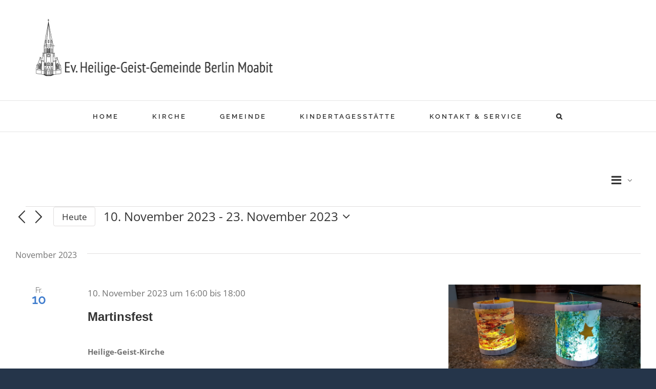

--- FILE ---
content_type: text/html; charset=UTF-8
request_url: https://www.heilige-geist-gemeinde.de/veranstaltungen/liste/?tribe-bar-date=2023-11-10
body_size: 21361
content:
<!DOCTYPE html>
<html class="avada-html-layout-boxed avada-html-header-position-top avada-html-is-archive" lang="de" prefix="og: http://ogp.me/ns# fb: http://ogp.me/ns/fb#">
<head>
	<meta http-equiv="X-UA-Compatible" content="IE=edge" />
	<meta http-equiv="Content-Type" content="text/html; charset=utf-8"/>
	<meta name="viewport" content="width=device-width, initial-scale=1" />
	<title>Veranstaltungen von 5. Februar 2023 &#8211; 1. März 2023 &#8211; Heilige-Geist-Gemeinde Moabit</title>
<link rel='stylesheet' id='tribe-events-views-v2-bootstrap-datepicker-styles-css' href='https://www.heilige-geist-gemeinde.de/wp-content/plugins/the-events-calendar/vendor/bootstrap-datepicker/css/bootstrap-datepicker.standalone.min.css?ver=6.15.14' type='text/css' media='all' />
<link rel='stylesheet' id='tec-variables-skeleton-css' href='https://www.heilige-geist-gemeinde.de/wp-content/plugins/the-events-calendar/common/build/css/variables-skeleton.css?ver=6.10.1' type='text/css' media='all' />
<link rel='stylesheet' id='tribe-common-skeleton-style-css' href='https://www.heilige-geist-gemeinde.de/wp-content/plugins/the-events-calendar/common/build/css/common-skeleton.css?ver=6.10.1' type='text/css' media='all' />
<link rel='stylesheet' id='tribe-tooltipster-css-css' href='https://www.heilige-geist-gemeinde.de/wp-content/plugins/the-events-calendar/common/vendor/tooltipster/tooltipster.bundle.min.css?ver=6.10.1' type='text/css' media='all' />
<link rel='stylesheet' id='tribe-events-views-v2-skeleton-css' href='https://www.heilige-geist-gemeinde.de/wp-content/plugins/the-events-calendar/build/css/views-skeleton.css?ver=6.15.14' type='text/css' media='all' />
<link rel='stylesheet' id='tec-variables-full-css' href='https://www.heilige-geist-gemeinde.de/wp-content/plugins/the-events-calendar/common/build/css/variables-full.css?ver=6.10.1' type='text/css' media='all' />
<link rel='stylesheet' id='tribe-common-full-style-css' href='https://www.heilige-geist-gemeinde.de/wp-content/plugins/the-events-calendar/common/build/css/common-full.css?ver=6.10.1' type='text/css' media='all' />
<link rel='stylesheet' id='tribe-events-views-v2-full-css' href='https://www.heilige-geist-gemeinde.de/wp-content/plugins/the-events-calendar/build/css/views-full.css?ver=6.15.14' type='text/css' media='all' />
<link rel='stylesheet' id='tribe-events-views-v2-print-css' href='https://www.heilige-geist-gemeinde.de/wp-content/plugins/the-events-calendar/build/css/views-print.css?ver=6.15.14' type='text/css' media='print' />
<link rel='stylesheet' id='tribe-events-pro-views-v2-print-css' href='https://www.heilige-geist-gemeinde.de/wp-content/plugins/events-calendar-pro/build/css/views-print.css?ver=7.7.12' type='text/css' media='print' />
<meta name='robots' content='max-image-preview:large' />
<link rel="alternate" type="application/rss+xml" title="Heilige-Geist-Gemeinde Moabit &raquo; Feed" href="https://www.heilige-geist-gemeinde.de/feed/" />
<link rel="alternate" type="application/rss+xml" title="Heilige-Geist-Gemeinde Moabit &raquo; Kommentar-Feed" href="https://www.heilige-geist-gemeinde.de/comments/feed/" />
<link rel="alternate" type="text/calendar" title="Heilige-Geist-Gemeinde Moabit &raquo; iCal Feed" href="https://www.heilige-geist-gemeinde.de/veranstaltungen/?ical=1" />
		
		
		
				<link rel="alternate" type="application/rss+xml" title="Heilige-Geist-Gemeinde Moabit &raquo; Feed für Veranstaltungen" href="https://www.heilige-geist-gemeinde.de/veranstaltungen/feed/" />
				
		<meta property="og:locale" content="de_DE"/>
		<meta property="og:type" content="article"/>
		<meta property="og:site_name" content="Heilige-Geist-Gemeinde Moabit"/>
		<meta property="og:title" content="Veranstaltungen von 5. Februar 2023 - 1. März 2023"/>
				<meta property="og:url" content="https://www.heilige-geist-gemeinde.de/veranstaltung/gottesdienst-am-sonntag-invokavit/"/>
																				<meta property="og:image" content="https://www.heilige-geist-gemeinde.de/wp-content/uploads/2020/03/Passionszeit-2.jpg"/>
		<meta property="og:image:width" content="1280"/>
		<meta property="og:image:height" content="720"/>
		<meta property="og:image:type" content="image/jpeg"/>
				<style id='wp-img-auto-sizes-contain-inline-css' type='text/css'>
img:is([sizes=auto i],[sizes^="auto," i]){contain-intrinsic-size:3000px 1500px}
/*# sourceURL=wp-img-auto-sizes-contain-inline-css */
</style>
<link rel='stylesheet' id='tribe-events-virtual-skeleton-css' href='https://www.heilige-geist-gemeinde.de/wp-content/plugins/events-calendar-pro/build/css/events-virtual-skeleton.css?ver=7.7.12' type='text/css' media='all' />
<link rel='stylesheet' id='tribe-events-virtual-full-css' href='https://www.heilige-geist-gemeinde.de/wp-content/plugins/events-calendar-pro/build/css/events-virtual-full.css?ver=7.7.12' type='text/css' media='all' />
<link rel='stylesheet' id='tec-events-pro-single-css' href='https://www.heilige-geist-gemeinde.de/wp-content/plugins/events-calendar-pro/build/css/events-single.css?ver=7.7.12' type='text/css' media='all' />
<link rel='stylesheet' id='tribe-events-pro-mini-calendar-block-styles-css' href='https://www.heilige-geist-gemeinde.de/wp-content/plugins/events-calendar-pro/build/css/tribe-events-pro-mini-calendar-block.css?ver=7.7.12' type='text/css' media='all' />
<style id='wp-emoji-styles-inline-css' type='text/css'>

	img.wp-smiley, img.emoji {
		display: inline !important;
		border: none !important;
		box-shadow: none !important;
		height: 1em !important;
		width: 1em !important;
		margin: 0 0.07em !important;
		vertical-align: -0.1em !important;
		background: none !important;
		padding: 0 !important;
	}
/*# sourceURL=wp-emoji-styles-inline-css */
</style>
<link rel='stylesheet' id='fusion-dynamic-css-css' href='https://www.heilige-geist-gemeinde.de/wp-content/uploads/fusion-styles/ccf2289859b63c0d20aa0f0a6bba20a0.min.css?ver=3.14.2' type='text/css' media='all' />
<script type="text/javascript" src="https://www.heilige-geist-gemeinde.de/wp-includes/js/jquery/jquery.min.js?ver=3.7.1" id="jquery-core-js"></script>
<script type="text/javascript" src="https://www.heilige-geist-gemeinde.de/wp-includes/js/jquery/jquery-migrate.min.js?ver=3.4.1" id="jquery-migrate-js"></script>
<script type="text/javascript" src="https://www.heilige-geist-gemeinde.de/wp-content/plugins/the-events-calendar/common/build/js/tribe-common.js?ver=9c44e11f3503a33e9540" id="tribe-common-js"></script>
<script type="text/javascript" src="https://www.heilige-geist-gemeinde.de/wp-content/plugins/the-events-calendar/build/js/views/breakpoints.js?ver=4208de2df2852e0b91ec" id="tribe-events-views-v2-breakpoints-js"></script>
<link rel="https://api.w.org/" href="https://www.heilige-geist-gemeinde.de/wp-json/" /><link rel="EditURI" type="application/rsd+xml" title="RSD" href="https://www.heilige-geist-gemeinde.de/xmlrpc.php?rsd" />
<meta name="generator" content="WordPress 6.9" />
<meta name="tec-api-version" content="v1"><meta name="tec-api-origin" content="https://www.heilige-geist-gemeinde.de"><link rel="alternate" href="https://www.heilige-geist-gemeinde.de/wp-json/tribe/events/v1/" /><style type="text/css" id="css-fb-visibility">@media screen and (max-width: 640px){.fusion-no-small-visibility{display:none !important;}body .sm-text-align-center{text-align:center !important;}body .sm-text-align-left{text-align:left !important;}body .sm-text-align-right{text-align:right !important;}body .sm-text-align-justify{text-align:justify !important;}body .sm-flex-align-center{justify-content:center !important;}body .sm-flex-align-flex-start{justify-content:flex-start !important;}body .sm-flex-align-flex-end{justify-content:flex-end !important;}body .sm-mx-auto{margin-left:auto !important;margin-right:auto !important;}body .sm-ml-auto{margin-left:auto !important;}body .sm-mr-auto{margin-right:auto !important;}body .fusion-absolute-position-small{position:absolute;width:100%;}.awb-sticky.awb-sticky-small{ position: sticky; top: var(--awb-sticky-offset,0); }}@media screen and (min-width: 641px) and (max-width: 1024px){.fusion-no-medium-visibility{display:none !important;}body .md-text-align-center{text-align:center !important;}body .md-text-align-left{text-align:left !important;}body .md-text-align-right{text-align:right !important;}body .md-text-align-justify{text-align:justify !important;}body .md-flex-align-center{justify-content:center !important;}body .md-flex-align-flex-start{justify-content:flex-start !important;}body .md-flex-align-flex-end{justify-content:flex-end !important;}body .md-mx-auto{margin-left:auto !important;margin-right:auto !important;}body .md-ml-auto{margin-left:auto !important;}body .md-mr-auto{margin-right:auto !important;}body .fusion-absolute-position-medium{position:absolute;width:100%;}.awb-sticky.awb-sticky-medium{ position: sticky; top: var(--awb-sticky-offset,0); }}@media screen and (min-width: 1025px){.fusion-no-large-visibility{display:none !important;}body .lg-text-align-center{text-align:center !important;}body .lg-text-align-left{text-align:left !important;}body .lg-text-align-right{text-align:right !important;}body .lg-text-align-justify{text-align:justify !important;}body .lg-flex-align-center{justify-content:center !important;}body .lg-flex-align-flex-start{justify-content:flex-start !important;}body .lg-flex-align-flex-end{justify-content:flex-end !important;}body .lg-mx-auto{margin-left:auto !important;margin-right:auto !important;}body .lg-ml-auto{margin-left:auto !important;}body .lg-mr-auto{margin-right:auto !important;}body .fusion-absolute-position-large{position:absolute;width:100%;}.awb-sticky.awb-sticky-large{ position: sticky; top: var(--awb-sticky-offset,0); }}</style><style type="text/css">.recentcomments a{display:inline !important;padding:0 !important;margin:0 !important;}</style><style type="text/css" id="custom-background-css">
body.custom-background { background-image: url("https://www.heilige-geist-gemeinde.de/wp-content/uploads/2024/02/bg.png"); background-position: center center; background-size: auto; background-repeat: repeat; background-attachment: scroll; }
</style>
	
<link rel="canonical" id="tec-seo-meta-tag" href="https://www.heilige-geist-gemeinde.de/veranstaltungen/liste/" />
		<script type="text/javascript">
			var doc = document.documentElement;
			doc.setAttribute( 'data-useragent', navigator.userAgent );
		</script>
		
	<style id='global-styles-inline-css' type='text/css'>
:root{--wp--preset--aspect-ratio--square: 1;--wp--preset--aspect-ratio--4-3: 4/3;--wp--preset--aspect-ratio--3-4: 3/4;--wp--preset--aspect-ratio--3-2: 3/2;--wp--preset--aspect-ratio--2-3: 2/3;--wp--preset--aspect-ratio--16-9: 16/9;--wp--preset--aspect-ratio--9-16: 9/16;--wp--preset--color--black: #000000;--wp--preset--color--cyan-bluish-gray: #abb8c3;--wp--preset--color--white: #ffffff;--wp--preset--color--pale-pink: #f78da7;--wp--preset--color--vivid-red: #cf2e2e;--wp--preset--color--luminous-vivid-orange: #ff6900;--wp--preset--color--luminous-vivid-amber: #fcb900;--wp--preset--color--light-green-cyan: #7bdcb5;--wp--preset--color--vivid-green-cyan: #00d084;--wp--preset--color--pale-cyan-blue: #8ed1fc;--wp--preset--color--vivid-cyan-blue: #0693e3;--wp--preset--color--vivid-purple: #9b51e0;--wp--preset--color--awb-color-1: rgba(255,255,255,1);--wp--preset--color--awb-color-2: rgba(246,246,246,1);--wp--preset--color--awb-color-3: rgba(224,222,222,1);--wp--preset--color--awb-color-4: rgba(63,124,205,1);--wp--preset--color--awb-color-5: rgba(62,124,204,1);--wp--preset--color--awb-color-6: rgba(116,116,116,1);--wp--preset--color--awb-color-7: rgba(26,128,182,1);--wp--preset--color--awb-color-8: rgba(51,51,51,1);--wp--preset--color--awb-color-custom-10: rgba(63,124,205,0.8);--wp--preset--color--awb-color-custom-11: rgba(45,105,182,1);--wp--preset--color--awb-color-custom-12: rgba(160,206,78,1);--wp--preset--color--awb-color-custom-13: rgba(191,191,191,1);--wp--preset--color--awb-color-custom-14: rgba(44,45,47,1);--wp--preset--color--awb-color-custom-15: rgba(140,137,137,1);--wp--preset--color--awb-color-custom-16: rgba(249,249,249,1);--wp--preset--color--awb-color-custom-17: rgba(244,244,244,1);--wp--preset--color--awb-color-custom-18: rgba(114,114,114,1);--wp--preset--gradient--vivid-cyan-blue-to-vivid-purple: linear-gradient(135deg,rgb(6,147,227) 0%,rgb(155,81,224) 100%);--wp--preset--gradient--light-green-cyan-to-vivid-green-cyan: linear-gradient(135deg,rgb(122,220,180) 0%,rgb(0,208,130) 100%);--wp--preset--gradient--luminous-vivid-amber-to-luminous-vivid-orange: linear-gradient(135deg,rgb(252,185,0) 0%,rgb(255,105,0) 100%);--wp--preset--gradient--luminous-vivid-orange-to-vivid-red: linear-gradient(135deg,rgb(255,105,0) 0%,rgb(207,46,46) 100%);--wp--preset--gradient--very-light-gray-to-cyan-bluish-gray: linear-gradient(135deg,rgb(238,238,238) 0%,rgb(169,184,195) 100%);--wp--preset--gradient--cool-to-warm-spectrum: linear-gradient(135deg,rgb(74,234,220) 0%,rgb(151,120,209) 20%,rgb(207,42,186) 40%,rgb(238,44,130) 60%,rgb(251,105,98) 80%,rgb(254,248,76) 100%);--wp--preset--gradient--blush-light-purple: linear-gradient(135deg,rgb(255,206,236) 0%,rgb(152,150,240) 100%);--wp--preset--gradient--blush-bordeaux: linear-gradient(135deg,rgb(254,205,165) 0%,rgb(254,45,45) 50%,rgb(107,0,62) 100%);--wp--preset--gradient--luminous-dusk: linear-gradient(135deg,rgb(255,203,112) 0%,rgb(199,81,192) 50%,rgb(65,88,208) 100%);--wp--preset--gradient--pale-ocean: linear-gradient(135deg,rgb(255,245,203) 0%,rgb(182,227,212) 50%,rgb(51,167,181) 100%);--wp--preset--gradient--electric-grass: linear-gradient(135deg,rgb(202,248,128) 0%,rgb(113,206,126) 100%);--wp--preset--gradient--midnight: linear-gradient(135deg,rgb(2,3,129) 0%,rgb(40,116,252) 100%);--wp--preset--font-size--small: 11.25px;--wp--preset--font-size--medium: 20px;--wp--preset--font-size--large: 22.5px;--wp--preset--font-size--x-large: 42px;--wp--preset--font-size--normal: 15px;--wp--preset--font-size--xlarge: 30px;--wp--preset--font-size--huge: 45px;--wp--preset--spacing--20: 0.44rem;--wp--preset--spacing--30: 0.67rem;--wp--preset--spacing--40: 1rem;--wp--preset--spacing--50: 1.5rem;--wp--preset--spacing--60: 2.25rem;--wp--preset--spacing--70: 3.38rem;--wp--preset--spacing--80: 5.06rem;--wp--preset--shadow--natural: 6px 6px 9px rgba(0, 0, 0, 0.2);--wp--preset--shadow--deep: 12px 12px 50px rgba(0, 0, 0, 0.4);--wp--preset--shadow--sharp: 6px 6px 0px rgba(0, 0, 0, 0.2);--wp--preset--shadow--outlined: 6px 6px 0px -3px rgb(255, 255, 255), 6px 6px rgb(0, 0, 0);--wp--preset--shadow--crisp: 6px 6px 0px rgb(0, 0, 0);}:where(.is-layout-flex){gap: 0.5em;}:where(.is-layout-grid){gap: 0.5em;}body .is-layout-flex{display: flex;}.is-layout-flex{flex-wrap: wrap;align-items: center;}.is-layout-flex > :is(*, div){margin: 0;}body .is-layout-grid{display: grid;}.is-layout-grid > :is(*, div){margin: 0;}:where(.wp-block-columns.is-layout-flex){gap: 2em;}:where(.wp-block-columns.is-layout-grid){gap: 2em;}:where(.wp-block-post-template.is-layout-flex){gap: 1.25em;}:where(.wp-block-post-template.is-layout-grid){gap: 1.25em;}.has-black-color{color: var(--wp--preset--color--black) !important;}.has-cyan-bluish-gray-color{color: var(--wp--preset--color--cyan-bluish-gray) !important;}.has-white-color{color: var(--wp--preset--color--white) !important;}.has-pale-pink-color{color: var(--wp--preset--color--pale-pink) !important;}.has-vivid-red-color{color: var(--wp--preset--color--vivid-red) !important;}.has-luminous-vivid-orange-color{color: var(--wp--preset--color--luminous-vivid-orange) !important;}.has-luminous-vivid-amber-color{color: var(--wp--preset--color--luminous-vivid-amber) !important;}.has-light-green-cyan-color{color: var(--wp--preset--color--light-green-cyan) !important;}.has-vivid-green-cyan-color{color: var(--wp--preset--color--vivid-green-cyan) !important;}.has-pale-cyan-blue-color{color: var(--wp--preset--color--pale-cyan-blue) !important;}.has-vivid-cyan-blue-color{color: var(--wp--preset--color--vivid-cyan-blue) !important;}.has-vivid-purple-color{color: var(--wp--preset--color--vivid-purple) !important;}.has-black-background-color{background-color: var(--wp--preset--color--black) !important;}.has-cyan-bluish-gray-background-color{background-color: var(--wp--preset--color--cyan-bluish-gray) !important;}.has-white-background-color{background-color: var(--wp--preset--color--white) !important;}.has-pale-pink-background-color{background-color: var(--wp--preset--color--pale-pink) !important;}.has-vivid-red-background-color{background-color: var(--wp--preset--color--vivid-red) !important;}.has-luminous-vivid-orange-background-color{background-color: var(--wp--preset--color--luminous-vivid-orange) !important;}.has-luminous-vivid-amber-background-color{background-color: var(--wp--preset--color--luminous-vivid-amber) !important;}.has-light-green-cyan-background-color{background-color: var(--wp--preset--color--light-green-cyan) !important;}.has-vivid-green-cyan-background-color{background-color: var(--wp--preset--color--vivid-green-cyan) !important;}.has-pale-cyan-blue-background-color{background-color: var(--wp--preset--color--pale-cyan-blue) !important;}.has-vivid-cyan-blue-background-color{background-color: var(--wp--preset--color--vivid-cyan-blue) !important;}.has-vivid-purple-background-color{background-color: var(--wp--preset--color--vivid-purple) !important;}.has-black-border-color{border-color: var(--wp--preset--color--black) !important;}.has-cyan-bluish-gray-border-color{border-color: var(--wp--preset--color--cyan-bluish-gray) !important;}.has-white-border-color{border-color: var(--wp--preset--color--white) !important;}.has-pale-pink-border-color{border-color: var(--wp--preset--color--pale-pink) !important;}.has-vivid-red-border-color{border-color: var(--wp--preset--color--vivid-red) !important;}.has-luminous-vivid-orange-border-color{border-color: var(--wp--preset--color--luminous-vivid-orange) !important;}.has-luminous-vivid-amber-border-color{border-color: var(--wp--preset--color--luminous-vivid-amber) !important;}.has-light-green-cyan-border-color{border-color: var(--wp--preset--color--light-green-cyan) !important;}.has-vivid-green-cyan-border-color{border-color: var(--wp--preset--color--vivid-green-cyan) !important;}.has-pale-cyan-blue-border-color{border-color: var(--wp--preset--color--pale-cyan-blue) !important;}.has-vivid-cyan-blue-border-color{border-color: var(--wp--preset--color--vivid-cyan-blue) !important;}.has-vivid-purple-border-color{border-color: var(--wp--preset--color--vivid-purple) !important;}.has-vivid-cyan-blue-to-vivid-purple-gradient-background{background: var(--wp--preset--gradient--vivid-cyan-blue-to-vivid-purple) !important;}.has-light-green-cyan-to-vivid-green-cyan-gradient-background{background: var(--wp--preset--gradient--light-green-cyan-to-vivid-green-cyan) !important;}.has-luminous-vivid-amber-to-luminous-vivid-orange-gradient-background{background: var(--wp--preset--gradient--luminous-vivid-amber-to-luminous-vivid-orange) !important;}.has-luminous-vivid-orange-to-vivid-red-gradient-background{background: var(--wp--preset--gradient--luminous-vivid-orange-to-vivid-red) !important;}.has-very-light-gray-to-cyan-bluish-gray-gradient-background{background: var(--wp--preset--gradient--very-light-gray-to-cyan-bluish-gray) !important;}.has-cool-to-warm-spectrum-gradient-background{background: var(--wp--preset--gradient--cool-to-warm-spectrum) !important;}.has-blush-light-purple-gradient-background{background: var(--wp--preset--gradient--blush-light-purple) !important;}.has-blush-bordeaux-gradient-background{background: var(--wp--preset--gradient--blush-bordeaux) !important;}.has-luminous-dusk-gradient-background{background: var(--wp--preset--gradient--luminous-dusk) !important;}.has-pale-ocean-gradient-background{background: var(--wp--preset--gradient--pale-ocean) !important;}.has-electric-grass-gradient-background{background: var(--wp--preset--gradient--electric-grass) !important;}.has-midnight-gradient-background{background: var(--wp--preset--gradient--midnight) !important;}.has-small-font-size{font-size: var(--wp--preset--font-size--small) !important;}.has-medium-font-size{font-size: var(--wp--preset--font-size--medium) !important;}.has-large-font-size{font-size: var(--wp--preset--font-size--large) !important;}.has-x-large-font-size{font-size: var(--wp--preset--font-size--x-large) !important;}
/*# sourceURL=global-styles-inline-css */
</style>
<link rel='stylesheet' id='tec-events-pro-archives-style-css' href='https://www.heilige-geist-gemeinde.de/wp-content/plugins/events-calendar-pro/build/css/custom-tables-v1/archives.css?ver=7.7.12' type='text/css' media='all' />
</head>

<body class="post-type-archive post-type-archive-tribe_events custom-background wp-theme-Avada tribe-no-js page-template-avada tribe-filter-live fusion-image-hovers fusion-pagination-sizing fusion-button_type-flat fusion-button_span-yes fusion-button_gradient-linear avada-image-rollover-circle-no avada-image-rollover-yes avada-image-rollover-direction-left fusion-body ltr fusion-sticky-header no-tablet-sticky-header no-mobile-sticky-header no-mobile-slidingbar avada-has-rev-slider-styles fusion-disable-outline fusion-sub-menu-fade mobile-logo-pos-left layout-boxed-mode avada-has-boxed-modal-shadow-none layout-scroll-offset-full avada-has-zero-margin-offset-top fusion-top-header menu-text-align-center mobile-menu-design-classic fusion-show-pagination-text fusion-header-layout-v4 avada-responsive avada-footer-fx-none avada-menu-highlight-style-bar fusion-search-form-classic fusion-main-menu-search-overlay fusion-avatar-square avada-dropdown-styles avada-blog-layout-medium avada-blog-archive-layout-medium avada-ec-not-100-width avada-ec-meta-layout-sidebar avada-header-shadow-no avada-menu-icon-position-left avada-has-megamenu-shadow avada-has-mainmenu-dropdown-divider avada-has-pagetitle-bg-full avada-has-main-nav-search-icon avada-has-breadcrumb-mobile-hidden avada-has-titlebar-hide avada-social-full-transparent avada-has-pagination-padding avada-flyout-menu-direction-fade avada-ec-views-v2" data-awb-post-id="0">
		<a class="skip-link screen-reader-text" href="#content">Zum Inhalt springen</a>

	<div id="boxed-wrapper">
							
		<div id="wrapper" class="fusion-wrapper">
			<div id="home" style="position:relative;top:-1px;"></div>
							
					
			<header class="fusion-header-wrapper">
				<div class="fusion-header-v4 fusion-logo-alignment fusion-logo-left fusion-sticky-menu- fusion-sticky-logo- fusion-mobile-logo-1 fusion-sticky-menu-only fusion-header-menu-align-center fusion-mobile-menu-design-classic">
					<div class="fusion-header-sticky-height"></div>
<div class="fusion-sticky-header-wrapper"> <!-- start fusion sticky header wrapper -->
	<div class="fusion-header">
		<div class="fusion-row">
							<div class="fusion-logo" data-margin-top="0px" data-margin-bottom="0px" data-margin-left="0px" data-margin-right="0px">
			<a class="fusion-logo-link"  href="https://www.heilige-geist-gemeinde.de/" >

						<!-- standard logo -->
			<img src="https://www.heilige-geist-gemeinde.de/wp-content/uploads/2017/03/LogoDOPPELT.jpg" srcset="https://www.heilige-geist-gemeinde.de/wp-content/uploads/2017/03/LogoDOPPELT.jpg 1x, https://www.heilige-geist-gemeinde.de/wp-content/uploads/2017/03/LogoDOPPELT.jpg 2x" width="945" height="242" style="max-height:242px;height:auto;" alt="Heilige-Geist-Gemeinde Moabit Logo" data-retina_logo_url="https://www.heilige-geist-gemeinde.de/wp-content/uploads/2017/03/LogoDOPPELT.jpg" class="fusion-standard-logo" />

											<!-- mobile logo -->
				<img src="https://www.heilige-geist-gemeinde.de/wp-content/uploads/2017/03/LogoDOPPELT.jpg" srcset="https://www.heilige-geist-gemeinde.de/wp-content/uploads/2017/03/LogoDOPPELT.jpg 1x, https://www.heilige-geist-gemeinde.de/wp-content/uploads/2017/03/LogoDOPPELT.jpg 2x" width="945" height="242" style="max-height:242px;height:auto;" alt="Heilige-Geist-Gemeinde Moabit Logo" data-retina_logo_url="https://www.heilige-geist-gemeinde.de/wp-content/uploads/2017/03/LogoDOPPELT.jpg" class="fusion-mobile-logo" />
			
					</a>
		
<div class="fusion-header-content-3-wrapper">
	</div>
</div>
										
					</div>
	</div>
	<div class="fusion-secondary-main-menu">
		<div class="fusion-row">
			<nav class="fusion-main-menu" aria-label="Hauptmenü"><div class="fusion-overlay-search">		<form role="search" class="searchform fusion-search-form  fusion-search-form-classic" method="get" action="https://www.heilige-geist-gemeinde.de/">
			<div class="fusion-search-form-content">

				
				<div class="fusion-search-field search-field">
					<label><span class="screen-reader-text">Suche nach:</span>
													<input type="search" value="" name="s" class="s" placeholder="Suchen..." required aria-required="true" aria-label="Suchen..."/>
											</label>
				</div>
				<div class="fusion-search-button search-button">
					<input type="submit" class="fusion-search-submit searchsubmit" aria-label="Suche" value="&#xf002;" />
									</div>

				
			</div>


			
		</form>
		<div class="fusion-search-spacer"></div><a href="#" role="button" aria-label="Schließe die Suche" class="fusion-close-search"></a></div><ul id="menu-main-menu" class="fusion-menu"><li  id="menu-item-1326"  class="menu-item menu-item-type-post_type menu-item-object-page menu-item-home menu-item-1326"  data-item-id="1326"><a  href="https://www.heilige-geist-gemeinde.de/" class="fusion-bar-highlight"><span class="menu-text">HOME</span></a></li><li  id="menu-item-14609"  class="menu-item menu-item-type-post_type menu-item-object-page menu-item-has-children menu-item-14609 fusion-dropdown-menu"  data-item-id="14609"><a  href="https://www.heilige-geist-gemeinde.de/kirche/" class="fusion-bar-highlight"><span class="menu-text">KIRCHE</span></a><ul class="sub-menu"><li  id="menu-item-14612"  class="menu-item menu-item-type-post_type menu-item-object-page menu-item-14612 fusion-dropdown-submenu" ><a  href="https://www.heilige-geist-gemeinde.de/kirche/gebaeude/" class="fusion-bar-highlight"><span>Gebäude</span></a></li><li  id="menu-item-14610"  class="menu-item menu-item-type-post_type menu-item-object-page menu-item-14610 fusion-dropdown-submenu" ><a  href="https://www.heilige-geist-gemeinde.de/kirche/orgel/" class="fusion-bar-highlight"><span>Orgel</span></a></li><li  id="menu-item-14611"  class="menu-item menu-item-type-post_type menu-item-object-page menu-item-14611 fusion-dropdown-submenu" ><a  href="https://www.heilige-geist-gemeinde.de/kirche/besichtigung/" class="fusion-bar-highlight"><span>Besichtigung</span></a></li><li  id="menu-item-14613"  class="menu-item menu-item-type-post_type menu-item-object-page menu-item-14613 fusion-dropdown-submenu" ><a  href="https://www.heilige-geist-gemeinde.de/kirche/barrierefreiheit/" class="fusion-bar-highlight"><span>Barrierefreiheit</span></a></li></ul></li><li  id="menu-item-14616"  class="menu-item menu-item-type-post_type menu-item-object-page menu-item-has-children menu-item-14616 fusion-dropdown-menu"  data-item-id="14616"><a  href="https://www.heilige-geist-gemeinde.de/gemeinde/" class="fusion-bar-highlight"><span class="menu-text">GEMEINDE</span></a><ul class="sub-menu"><li  id="menu-item-14617"  class="menu-item menu-item-type-post_type menu-item-object-page menu-item-has-children menu-item-14617 fusion-dropdown-submenu" ><a  href="https://www.heilige-geist-gemeinde.de/gemeinde/veranstaltungsangebote/" class="fusion-bar-highlight"><span>Veranstaltungsangebote</span></a><ul class="sub-menu"><li  id="menu-item-14619"  class="menu-item menu-item-type-post_type menu-item-object-page menu-item-14619" ><a  href="https://www.heilige-geist-gemeinde.de/gemeinde/veranstaltungsangebote/gottesdienst/" class="fusion-bar-highlight"><span>Gottesdienst</span></a></li><li  id="menu-item-14623"  class="menu-item menu-item-type-post_type menu-item-object-page menu-item-14623" ><a  href="https://www.heilige-geist-gemeinde.de/gemeinde/veranstaltungsangebote/kindergottesdienst/" class="fusion-bar-highlight"><span>Kindergottesdienst</span></a></li><li  id="menu-item-14622"  class="menu-item menu-item-type-post_type menu-item-object-page menu-item-14622" ><a  href="https://www.heilige-geist-gemeinde.de/gemeinde/veranstaltungsangebote/kinderchor-tontiere/" class="fusion-bar-highlight"><span>Kinderchor „Tontiere“</span></a></li><li  id="menu-item-14618"  class="menu-item menu-item-type-post_type menu-item-object-page menu-item-14618" ><a  href="https://www.heilige-geist-gemeinde.de/gemeinde/veranstaltungsangebote/familienfreizeit/" class="fusion-bar-highlight"><span>Familienfreizeit</span></a></li><li  id="menu-item-14621"  class="menu-item menu-item-type-post_type menu-item-object-page menu-item-14621" ><a  href="https://www.heilige-geist-gemeinde.de/gemeinde/veranstaltungsangebote/junge-gemeinde/" class="fusion-bar-highlight"><span>Junge Gemeinde</span></a></li><li  id="menu-item-14624"  class="menu-item menu-item-type-post_type menu-item-object-page menu-item-14624" ><a  href="https://www.heilige-geist-gemeinde.de/gemeinde/veranstaltungsangebote/konfirmanden/" class="fusion-bar-highlight"><span>Konfirmanden</span></a></li><li  id="menu-item-14620"  class="menu-item menu-item-type-post_type menu-item-object-page menu-item-14620" ><a  href="https://www.heilige-geist-gemeinde.de/gemeinde/veranstaltungsangebote/impulse-bei-brot-und-wein/" class="fusion-bar-highlight"><span>Impulse bei Brot und Wein</span></a></li><li  id="menu-item-14627"  class="menu-item menu-item-type-post_type menu-item-object-page menu-item-14627" ><a  href="https://www.heilige-geist-gemeinde.de/gemeinde/veranstaltungsangebote/treff-aktiv/" class="fusion-bar-highlight"><span>Treff „Aktiv“</span></a></li><li  id="menu-item-14626"  class="menu-item menu-item-type-post_type menu-item-object-page menu-item-14626" ><a  href="https://www.heilige-geist-gemeinde.de/gemeinde/veranstaltungsangebote/seniorenkreis/" class="fusion-bar-highlight"><span>Seniorenkreis</span></a></li><li  id="menu-item-14625"  class="menu-item menu-item-type-post_type menu-item-object-page menu-item-14625" ><a  href="https://www.heilige-geist-gemeinde.de/gemeinde/veranstaltungsangebote/offene-kirche/" class="fusion-bar-highlight"><span>Offene Kirche</span></a></li></ul></li><li  id="menu-item-14631"  class="menu-item menu-item-type-post_type menu-item-object-page menu-item-has-children menu-item-14631 fusion-dropdown-submenu" ><a  href="https://www.heilige-geist-gemeinde.de/gemeinde/veranstaltungstermine/" class="fusion-bar-highlight"><span>Veranstaltungstermine</span></a><ul class="sub-menu"><li  id="menu-item-1715"  class="menu-item menu-item-type-custom menu-item-object-custom menu-item-1715" ><a  href="/veranstaltungen/kategorie/gottesdienst/list/" class="fusion-bar-highlight"><span>Nächste Gottesdienste</span></a></li><li  id="menu-item-1318"  class="menu-item menu-item-type-custom menu-item-object-custom menu-item-1318" ><a  href="/veranstaltungen/list/" class="fusion-bar-highlight"><span>Nächste Veranstaltungen</span></a></li><li  id="menu-item-1193"  class="menu-item menu-item-type-custom menu-item-object-custom menu-item-1193" ><a  href="/veranstaltungen/month/" class="fusion-bar-highlight"><span>Monatsübersicht</span></a></li></ul></li><li  id="menu-item-14636"  class="menu-item menu-item-type-post_type menu-item-object-page menu-item-14636 fusion-dropdown-submenu" ><a  href="https://www.heilige-geist-gemeinde.de/gemeinde/gemeindeblatt/" class="fusion-bar-highlight"><span>Gemeindeblatt</span></a></li></ul></li><li  id="menu-item-14637"  class="menu-item menu-item-type-post_type menu-item-object-page menu-item-14637"  data-item-id="14637"><a  href="https://www.heilige-geist-gemeinde.de/kita/" class="fusion-bar-highlight"><span class="menu-text">KINDERTAGESSTÄTTE</span></a></li><li  id="menu-item-14639"  class="menu-item menu-item-type-post_type menu-item-object-page menu-item-has-children menu-item-14639 fusion-dropdown-menu"  data-item-id="14639"><a  href="https://www.heilige-geist-gemeinde.de/kontakt-service/" class="fusion-bar-highlight"><span class="menu-text">KONTAKT &#038; SERVICE</span></a><ul class="sub-menu"><li  id="menu-item-14643"  class="menu-item menu-item-type-post_type menu-item-object-page menu-item-14643 fusion-dropdown-submenu" ><a  href="https://www.heilige-geist-gemeinde.de/kontakt-service/ma/" class="fusion-bar-highlight"><span>Mitarbeiterinnen und Mitarbeiter</span></a></li><li  id="menu-item-14642"  class="menu-item menu-item-type-post_type menu-item-object-page menu-item-14642 fusion-dropdown-submenu" ><a  href="https://www.heilige-geist-gemeinde.de/kontakt-service/dokumente-formulare/" class="fusion-bar-highlight"><span>Dokumente &#038; Formulare</span></a></li><li  id="menu-item-14641"  class="menu-item menu-item-type-post_type menu-item-object-page menu-item-14641 fusion-dropdown-submenu" ><a  href="https://www.heilige-geist-gemeinde.de/kontakt-service/nutzung-des-saales/" class="fusion-bar-highlight"><span>Saalnutzung</span></a></li><li  id="menu-item-14638"  class="menu-item menu-item-type-post_type menu-item-object-page menu-item-14638 fusion-dropdown-submenu" ><a  href="https://www.heilige-geist-gemeinde.de/kontakt-service/foerderverein/" class="fusion-bar-highlight"><span>Förderverein</span></a></li><li  id="menu-item-14640"  class="menu-item menu-item-type-post_type menu-item-object-page menu-item-14640 fusion-dropdown-submenu" ><a  href="https://www.heilige-geist-gemeinde.de/kontakt-service/links/" class="fusion-bar-highlight"><span>Links</span></a></li></ul></li><li class="fusion-custom-menu-item fusion-main-menu-search fusion-search-overlay"><a class="fusion-main-menu-icon fusion-bar-highlight" href="#" aria-label="Suche" data-title="Suche" title="Suche" role="button" aria-expanded="false"></a></li></ul></nav>
<nav class="fusion-mobile-nav-holder fusion-mobile-menu-text-align-left" aria-label="Main Menu Mobile"></nav>

					</div>
	</div>
</div> <!-- end fusion sticky header wrapper -->
				</div>
				<div class="fusion-clearfix"></div>
			</header>
								
							<div id="sliders-container" class="fusion-slider-visibility">
					</div>
				
					
							
			
						<main id="main" class="clearfix ">
				<div class="fusion-row" style="">
<section id="content" style="width: 100%;">
					<div id="post-0" class="post-0 page type-page status-publish hentry">
			<span class="entry-title rich-snippet-hidden"></span><span class="vcard rich-snippet-hidden"><span class="fn"></span></span><span class="updated rich-snippet-hidden">2026-01-30T00:00:00+01:00</span>
			
			<div class="post-content">
				<div
	 class="tribe-common tribe-events tribe-events-view tribe-events-view--list alignwide" 	data-js="tribe-events-view"
	data-view-rest-url="https://www.heilige-geist-gemeinde.de/wp-json/tribe/views/v2/html"
	data-view-rest-method="GET"
	data-view-manage-url="1"
				data-view-breakpoint-pointer="3dc61a41-27a9-45da-95b6-2158e1014340"
	 role="main">
	<section class="tribe-common-l-container tribe-events-l-container">
		<div
	class="tribe-events-view-loader tribe-common-a11y-hidden"
	role="alert"
	aria-live="polite"
>
	<span class="tribe-events-view-loader__text tribe-common-a11y-visual-hide">
		10 Veranstaltungen gefunden.	</span>
	<div class="tribe-events-view-loader__dots tribe-common-c-loader">
		<svg
	 class="tribe-common-c-svgicon tribe-common-c-svgicon--dot tribe-common-c-loader__dot tribe-common-c-loader__dot--first" 	aria-hidden="true"
	viewBox="0 0 15 15"
	xmlns="http://www.w3.org/2000/svg"
>
	<circle cx="7.5" cy="7.5" r="7.5"/>
</svg>
		<svg
	 class="tribe-common-c-svgicon tribe-common-c-svgicon--dot tribe-common-c-loader__dot tribe-common-c-loader__dot--second" 	aria-hidden="true"
	viewBox="0 0 15 15"
	xmlns="http://www.w3.org/2000/svg"
>
	<circle cx="7.5" cy="7.5" r="7.5"/>
</svg>
		<svg
	 class="tribe-common-c-svgicon tribe-common-c-svgicon--dot tribe-common-c-loader__dot tribe-common-c-loader__dot--third" 	aria-hidden="true"
	viewBox="0 0 15 15"
	xmlns="http://www.w3.org/2000/svg"
>
	<circle cx="7.5" cy="7.5" r="7.5"/>
</svg>
	</div>
</div>

		<script type="application/ld+json">
[{"@context":"http://schema.org","@type":"Event","name":"Martinsfest","description":"&lt;p&gt;Die Heilige-Geist-Gemeinde und die KiTa &quot;Birkelinchen&quot; laden herzlich ein: 16:00 Uhr Andacht in der Kirche 16:30 Uhr Martinsumzug mit Laternen 17:00 Uhr&lt;/p&gt;\\n","image":"https://www.heilige-geist-gemeinde.de/wp-content/uploads/2020/11/20201111_154453-scaled.jpg","url":"https://www.heilige-geist-gemeinde.de/veranstaltung/martinsfest/","eventAttendanceMode":"https://schema.org/OfflineEventAttendanceMode","eventStatus":"https://schema.org/EventScheduled","startDate":"2023-11-10T16:00:00+01:00","endDate":"2023-11-10T18:00:00+01:00","location":{"@type":"Place","name":"Heilige-Geist-Kirche","description":"","url":"https://www.heilige-geist-gemeinde.de/veranstaltungsort/heilige-geist-kirche/","address":{"@type":"PostalAddress"},"telephone":"","sameAs":""},"organizer":{"@type":"Person","name":"Heilige-Geist-Gemeinde","description":"","url":"","telephone":"","email":"","sameAs":""},"performer":"Organization"},{"@context":"http://schema.org","@type":"Event","name":"Drittletzer Sonntag &#8211; Gottesdienst zur Er\u00f6ffnung der Friedensdekade","description":"&lt;p&gt;Vikarin Schulz&lt;/p&gt;\\n","image":"https://www.heilige-geist-gemeinde.de/wp-content/uploads/2019/02/Palmsonntag.jpg","url":"https://www.heilige-geist-gemeinde.de/veranstaltung/drittletzer-sonntag-gottesdienst-zur-eroeffnung-der-friedensdekade/","eventAttendanceMode":"https://schema.org/OfflineEventAttendanceMode","eventStatus":"https://schema.org/EventScheduled","startDate":"2023-11-12T10:00:00+01:00","endDate":"2023-11-12T11:00:00+01:00","location":{"@type":"Place","name":"Heilige-Geist-Kirche","description":"","url":"https://www.heilige-geist-gemeinde.de/veranstaltungsort/heilige-geist-kirche/","address":{"@type":"PostalAddress"},"telephone":"","sameAs":""},"organizer":{"@type":"Person","name":"Heilige-Geist-Gemeinde","description":"","url":"","telephone":"","email":"","sameAs":""},"performer":"Organization"},{"@context":"http://schema.org","@type":"Event","name":"Seniorenkreis","description":"&lt;p&gt;Leitung: A. Rosenov&lt;/p&gt;\\n","image":"https://www.heilige-geist-gemeinde.de/wp-content/uploads/2022/09/Kaffee-scaled-e1697986640638.jpg","url":"https://www.heilige-geist-gemeinde.de/veranstaltung/seniorentreff-2/2023-11-14/","eventAttendanceMode":"https://schema.org/OfflineEventAttendanceMode","eventStatus":"https://schema.org/EventScheduled","startDate":"2023-11-14T14:00:00+01:00","endDate":"2023-11-14T16:00:00+01:00","location":{"@type":"Place","name":"Kleiner Saal, Gemeindehaus","description":"","url":"https://www.heilige-geist-gemeinde.de/veranstaltungsort/kleiner-saal/","address":{"@type":"PostalAddress","streetAddress":"Gemeindehaus","addressLocality":"Perleberger Stra\u00dfe 36","addressRegion":"Berlin","postalCode":"10559","addressCountry":"Deutschland"},"telephone":"030 395 33 46","sameAs":""},"organizer":{"@type":"Person","name":"Heilige-Geist-Gemeinde","description":"","url":"","telephone":"","email":"","sameAs":""},"performer":"Organization"},{"@context":"http://schema.org","@type":"Event","name":"&#8222;Offene Kirche am Donnerstagnachmittag&#8220;","description":"&lt;p&gt;Herzlich willkommen. Unsere Kirche hat jeden Donnerstagnachmittag ge\u00f6ffnet. Sie sind/Ihr seid eingeladen zur Besichtigung, zum Beten, zum Genie\u00dfen der Stille. Unser Kirchen\u00f6ffnerteam&lt;/p&gt;\\n","image":"https://www.heilige-geist-gemeinde.de/wp-content/uploads/2018/10/DSC_5823-Bearbeitet-e1698154187133.jpg","url":"https://www.heilige-geist-gemeinde.de/veranstaltung/offene-kirche-am-donnerstagnachmittag-2/2023-11-16/","eventAttendanceMode":"https://schema.org/OfflineEventAttendanceMode","eventStatus":"https://schema.org/EventScheduled","startDate":"2023-11-16T15:00:00+01:00","endDate":"2023-11-16T18:00:00+01:00","location":{"@type":"Place","name":"Heilige-Geist-Kirche","description":"","url":"https://www.heilige-geist-gemeinde.de/veranstaltungsort/heilige-geist-kirche/","address":{"@type":"PostalAddress"},"telephone":"","sameAs":""},"organizer":{"@type":"Person","name":"Heilige-Geist-Gemeinde","description":"","url":"","telephone":"","email":"","sameAs":""},"performer":"Organization"},{"@context":"http://schema.org","@type":"Event","name":"Kinderchor &#8222;Tontiere&#8220;","description":"&lt;p&gt;Herzliche Einladung zum Kinderchor. Willkommen sind Kinder ab dem Vorschulalter bis zur 6. Klasse. Leitung: Anton Rotter Weitere Informationen&lt;/p&gt;\\n","image":"https://www.heilige-geist-gemeinde.de/wp-content/uploads/2021/04/20201107_212050-scaled.jpg","url":"https://www.heilige-geist-gemeinde.de/veranstaltung/kinderchor-tontiere/2023-11-16/","eventAttendanceMode":"https://schema.org/OfflineEventAttendanceMode","eventStatus":"https://schema.org/EventScheduled","startDate":"2023-11-16T16:30:00+01:00","endDate":"2023-11-16T17:15:00+01:00","location":{"@type":"Place","name":"Kleiner Saal, Gemeindehaus","description":"","url":"https://www.heilige-geist-gemeinde.de/veranstaltungsort/kleiner-saal/","address":{"@type":"PostalAddress","streetAddress":"Gemeindehaus","addressLocality":"Perleberger Stra\u00dfe 36","addressRegion":"Berlin","postalCode":"10559","addressCountry":"Deutschland"},"telephone":"030 395 33 46","sameAs":""},"organizer":{"@type":"Person","name":"Heilige-Geist-Gemeinde","description":"","url":"","telephone":"","email":"","sameAs":""},"performer":"Organization"},{"@context":"http://schema.org","@type":"Event","name":"Jugendkeller &#038; Holzwerkstatt","description":"&lt;p&gt;Herzlich willkommen. Unser Jugendkeller + Holzwerkstatt ist wieder ge\u00f6ffnet. Interessierte Jugendliche, ehemalige Konfirmanden und zuk\u00fcnftige Teamer sind herzlich eingeladen. \u00dcber unsere Projekte&lt;/p&gt;\\n","image":"https://www.heilige-geist-gemeinde.de/wp-content/uploads/2018/10/20180427_172648.jpg","url":"https://www.heilige-geist-gemeinde.de/veranstaltung/jugendkeller-holzwerkstatt/2023-11-16/","eventAttendanceMode":"https://schema.org/OfflineEventAttendanceMode","eventStatus":"https://schema.org/EventScheduled","startDate":"2023-11-16T17:00:00+01:00","endDate":"2023-11-16T19:00:00+01:00","location":{"@type":"Place","name":"Jugendkeller","description":"","url":"https://www.heilige-geist-gemeinde.de/veranstaltungsort/jugendkeller/","address":{"@type":"PostalAddress"},"telephone":"","sameAs":""},"organizer":{"@type":"Person","name":"Heilige-Geist-Gemeinde","description":"","url":"","telephone":"","email":"","sameAs":""},"performer":"Organization"},{"@context":"http://schema.org","@type":"Event","name":"Vorletzer Sonntag &#8211; Gottesdienst und Kindergottesdienst","description":"&lt;p&gt;Liturgie: Vikarin Schulz Predigt: Fr. K\u00f6rner&lt;/p&gt;\\n","image":"https://www.heilige-geist-gemeinde.de/wp-content/uploads/2022/09/September-scaled.jpg","url":"https://www.heilige-geist-gemeinde.de/veranstaltung/vorletzer-sonntag-gottesdienst-und-kindergottesdienst/","eventAttendanceMode":"https://schema.org/OfflineEventAttendanceMode","eventStatus":"https://schema.org/EventScheduled","startDate":"2023-11-19T10:00:00+01:00","endDate":"2023-11-19T11:00:00+01:00","location":{"@type":"Place","name":"Heilige-Geist-Kirche","description":"","url":"https://www.heilige-geist-gemeinde.de/veranstaltungsort/heilige-geist-kirche/","address":{"@type":"PostalAddress"},"telephone":"","sameAs":""},"organizer":{"@type":"Person","name":"Heilige-Geist-Gemeinde","description":"","url":"","telephone":"","email":"","sameAs":""},"performer":"Organization"},{"@context":"http://schema.org","@type":"Event","name":"Treff &#8222;Aktiv&#8220; unterwegs","description":"&lt;p&gt;Interessierte sind eingeladen zu einem Ausflug ins &quot;Bezirksmuseum Marzahn - Hellersdort&quot;. Treffpunkt: 10:00 Uhr vor der Heilige-Geist-Kirche Es freuen sich Doris Pahl&lt;/p&gt;\\n","image":"https://www.heilige-geist-gemeinde.de/wp-content/uploads/2020/11/Treppenstufen-scaled.jpg","url":"https://www.heilige-geist-gemeinde.de/veranstaltung/treff-aktiv-unterwegs-4/","eventAttendanceMode":"https://schema.org/OfflineEventAttendanceMode","eventStatus":"https://schema.org/EventScheduled","startDate":"2023-11-21T10:00:00+01:00","endDate":"2023-11-21T17:00:00+01:00","performer":"Organization"},{"@context":"http://schema.org","@type":"Event","name":"Bu\u00df- und Bettag &#8211; Andacht","description":"&lt;p&gt;Herzliche Einladung zu einer regionalen Abschlussandacht der diesj\u00e4hrigen Friedensdekade in der Heilandskirche (Thusneldaallee)&lt;/p&gt;\\n","image":"https://www.heilige-geist-gemeinde.de/wp-content/uploads/2021/02/Gedenken-scaled.jpg","url":"https://www.heilige-geist-gemeinde.de/veranstaltung/buss-und-bettag-andacht/","eventAttendanceMode":"https://schema.org/OfflineEventAttendanceMode","eventStatus":"https://schema.org/EventScheduled","startDate":"2023-11-22T18:30:00+01:00","endDate":"2023-11-22T19:00:00+01:00","organizer":{"@type":"Person","name":"Heilige-Geist-Gemeinde","description":"","url":"","telephone":"","email":"","sameAs":""},"performer":"Organization"},{"@context":"http://schema.org","@type":"Event","name":"&#8222;Offene Kirche am Donnerstagnachmittag&#8220;","description":"&lt;p&gt;Herzlich willkommen. Unsere Kirche hat jeden Donnerstagnachmittag ge\u00f6ffnet. Sie sind/Ihr seid eingeladen zur Besichtigung, zum Beten, zum Genie\u00dfen der Stille. Unser Kirchen\u00f6ffnerteam&lt;/p&gt;\\n","image":"https://www.heilige-geist-gemeinde.de/wp-content/uploads/2018/10/DSC_5823-Bearbeitet-e1698154187133.jpg","url":"https://www.heilige-geist-gemeinde.de/veranstaltung/offene-kirche-am-donnerstagnachmittag-2/2023-11-23/","eventAttendanceMode":"https://schema.org/OfflineEventAttendanceMode","eventStatus":"https://schema.org/EventScheduled","startDate":"2023-11-23T15:00:00+01:00","endDate":"2023-11-23T18:00:00+01:00","location":{"@type":"Place","name":"Heilige-Geist-Kirche","description":"","url":"https://www.heilige-geist-gemeinde.de/veranstaltungsort/heilige-geist-kirche/","address":{"@type":"PostalAddress"},"telephone":"","sameAs":""},"organizer":{"@type":"Person","name":"Heilige-Geist-Gemeinde","description":"","url":"","telephone":"","email":"","sameAs":""},"performer":"Organization"}]
</script>
		<script data-js="tribe-events-view-data" type="application/json">
	{"slug":"list","prev_url":"https:\/\/www.heilige-geist-gemeinde.de\/veranstaltungen\/liste\/?tribe-bar-date=2023-11-10&eventDisplay=past","next_url":"https:\/\/www.heilige-geist-gemeinde.de\/veranstaltungen\/liste\/seite\/2\/?tribe-bar-date=2023-11-10","view_class":"Tribe\\Events\\Views\\V2\\Views\\List_View","view_slug":"list","view_label":"Liste","title":"Veranstaltungen \u2013 Heilige-Geist-Gemeinde Moabit","events":[10000177,10000178,10000014,10000115,10000185,10000170,10000179,10000190,10000180,10000116],"url":"https:\/\/www.heilige-geist-gemeinde.de\/veranstaltungen\/liste\/?tribe-bar-date=2023-11-10","url_event_date":"2023-11-10","bar":{"keyword":"","date":"2023-11-10"},"today":"2026-01-30 00:00:00","now":"2026-01-30 18:33:06","home_url":"https:\/\/www.heilige-geist-gemeinde.de","rest_url":"https:\/\/www.heilige-geist-gemeinde.de\/wp-json\/tribe\/views\/v2\/html","rest_method":"GET","rest_nonce":"","should_manage_url":true,"today_url":"https:\/\/www.heilige-geist-gemeinde.de\/veranstaltungen\/liste\/","today_title":"Klicke, um das heutige Datum auszuw\u00e4hlen","today_label":"Heute","prev_label":"2023-11-10","next_label":"2023-11-10","date_formats":{"compact":"n\/j\/Y","month_and_year_compact":"n\/Y","month_and_year":"F Y","time_range_separator":" bis ","date_time_separator":" um "},"messages":[],"start_of_week":"1","header_title":"","header_title_element":"h1","content_title":"","breadcrumbs":[],"backlink":false,"before_events":"","after_events":"\n<!--\nThis calendar is powered by The Events Calendar.\nhttp:\/\/evnt.is\/18wn\n-->\n","display_events_bar":true,"disable_event_search":true,"live_refresh":true,"ical":{"display_link":true,"link":{"url":"https:\/\/www.heilige-geist-gemeinde.de\/veranstaltungen\/liste\/?tribe-bar-date=2023-11-10&#038;ical=1","text":"Veranstaltungen als iCal exportieren","title":"Diese Funktion verwenden, um Kalenderdaten mit Google Kalender, Apple iCal und kompatiblen Apps zu teilen"}},"container_classes":["tribe-common","tribe-events","tribe-events-view","tribe-events-view--list","alignwide"],"container_data":[],"is_past":false,"breakpoints":{"xsmall":500,"medium":768,"full":960},"breakpoint_pointer":"3dc61a41-27a9-45da-95b6-2158e1014340","is_initial_load":true,"public_views":{"list":{"view_class":"Tribe\\Events\\Views\\V2\\Views\\List_View","view_url":"https:\/\/www.heilige-geist-gemeinde.de\/veranstaltungen\/liste\/?tribe-bar-date=2023-11-10","view_label":"Liste","aria_label":"Zeige Veranstaltungen in der Liste Ansicht"},"month":{"view_class":"Tribe\\Events\\Views\\V2\\Views\\Month_View","view_url":"https:\/\/www.heilige-geist-gemeinde.de\/veranstaltungen\/monat\/2023-11\/","view_label":"Monat","aria_label":"Zeige Veranstaltungen in der Monat Ansicht"},"day":{"view_class":"Tribe\\Events\\Views\\V2\\Views\\Day_View","view_url":"https:\/\/www.heilige-geist-gemeinde.de\/veranstaltungen\/2023-11-10\/","view_label":"Tag","aria_label":"Zeige Veranstaltungen in der Tag Ansicht"}},"show_latest_past":true,"past":false,"show_now":false,"now_label":"Heute","now_label_mobile":"Heute","show_end":true,"selected_start_datetime":"2023-11-10","selected_start_date_mobile":"11\/10\/2023","selected_start_date_label":"10. November 2023","selected_end_datetime":"2023-11-23","selected_end_date_mobile":"11\/23\/2023","selected_end_date_label":"23. November 2023","datepicker_date":"11\/10\/2023","subscribe_links":{"gcal":{"label":"Google Kalender","single_label":"Zu Google Kalender hinzuf\u00fcgen","visible":true,"block_slug":"hasGoogleCalendar"},"ical":{"label":"iCalendar","single_label":"Zu iCalendar hinzuf\u00fcgen","visible":true,"block_slug":"hasiCal"},"outlook-365":{"label":"Outlook 365","single_label":"Outlook 365","visible":true,"block_slug":"hasOutlook365"},"outlook-live":{"label":"Outlook Live","single_label":"Outlook Live","visible":true,"block_slug":"hasOutlookLive"},"ics":{"label":".ics-Datei exportieren","single_label":".ics-Datei exportieren","visible":true,"block_slug":null},"outlook-ics":{"label":"Exportiere Outlook .ics Datei","single_label":"Exportiere Outlook .ics Datei","visible":true,"block_slug":null}},"display_recurring_toggle":false,"_context":{"slug":"list"},"text":"Wird geladen\u00a0\u2026","classes":["tribe-common-c-loader__dot","tribe-common-c-loader__dot--third"]}</script>

		
		
<header  class="tribe-events-header" >
	
	
	
	
	<div
	 class="tribe-events-header__events-bar tribe-events-c-events-bar" 	data-js="tribe-events-events-bar"
>

	<h2 class="tribe-common-a11y-visual-hide">
		Ansichten-Navigation	</h2>

	
	<div class="tribe-events-c-events-bar__views">
	<h3 class="tribe-common-a11y-visual-hide">
		Veranstaltung Ansichten-Navigation	</h3>
	<div  class="tribe-events-c-view-selector"  data-js="tribe-events-view-selector">
		<button
			class="tribe-events-c-view-selector__button tribe-common-c-btn__clear"
			data-js="tribe-events-view-selector-button"
			aria-current="true"
			aria-description="Kalenderansicht auswählen"
		>
			<span class="tribe-events-c-view-selector__button-icon">
				<svg
	 class="tribe-common-c-svgicon tribe-common-c-svgicon--list tribe-events-c-view-selector__button-icon-svg" 	aria-hidden="true"
	viewBox="0 0 19 19"
	xmlns="http://www.w3.org/2000/svg"
>
	<path fill-rule="evenodd" clip-rule="evenodd" d="M.451.432V17.6c0 .238.163.432.364.432H18.12c.2 0 .364-.194.364-.432V.432c0-.239-.163-.432-.364-.432H.815c-.2 0-.364.193-.364.432zm.993.81h16.024V3.56H1.444V1.24zM17.468 3.56H1.444v13.227h16.024V3.56z" class="tribe-common-c-svgicon__svg-fill"/>
	<g clip-path="url(#tribe-events-c-view-selector__button-icon-svg-0)" class="tribe-common-c-svgicon__svg-fill">
		<path fill-rule="evenodd" clip-rule="evenodd" d="M11.831 4.912v1.825c0 .504.409.913.913.913h1.825a.913.913 0 00.912-.913V4.912A.913.913 0 0014.57 4h-1.825a.912.912 0 00-.913.912z"/>
		<path d="M8.028 7.66a.449.449 0 00.446-.448v-.364c0-.246-.2-.448-.446-.448h-4.13a.449.449 0 00-.447.448v.364c0 .246.201.448.447.448h4.13zM9.797 5.26a.449.449 0 00.447-.448v-.364c0-.246-.201-.448-.447-.448h-5.9a.449.449 0 00-.446.448v.364c0 .246.201.448.447.448h5.9z"/>
	</g>
	<g clip-path="url(#tribe-events-c-view-selector__button-icon-svg-1)" class="tribe-common-c-svgicon__svg-fill">
			<path fill-rule="evenodd" clip-rule="evenodd" d="M11.831 10.912v1.825c0 .505.409.913.913.913h1.825a.913.913 0 00.912-.912v-1.825A.913.913 0 0014.57 10h-1.825a.912.912 0 00-.913.912z"/>
		<path d="M8.028 13.66a.449.449 0 00.446-.448v-.364c0-.246-.2-.448-.446-.448h-4.13a.449.449 0 00-.447.448v.364c0 .246.201.448.447.448h4.13zM9.797 11.26a.449.449 0 00.447-.448v-.364c0-.246-.201-.448-.447-.448h-5.9a.449.449 0 00-.446.448v.364c0 .246.201.448.447.448h5.9z"/>
	</g>
	<defs>
		<clipPath id="tribe-events-c-view-selector__button-icon-svg-0">
			<path transform="translate(3.451 4)" d="M0 0h13v4H0z"/>
		</clipPath>
		<clipPath id="tribe-events-c-view-selector__button-icon-svg-1">
			<path transform="translate(3.451 10)" d="M0 0h13v4H0z"/>
		</clipPath>
	</defs>
</svg>
			</span>
			<span class="tribe-events-c-view-selector__button-text tribe-common-a11y-visual-hide">
				Liste			</span>
			<svg
	 class="tribe-common-c-svgicon tribe-common-c-svgicon--caret-down tribe-events-c-view-selector__button-icon-caret-svg" 	aria-hidden="true"
	viewBox="0 0 10 7"
	xmlns="http://www.w3.org/2000/svg"
>
	<path fill-rule="evenodd" clip-rule="evenodd" d="M1.008.609L5 4.6 8.992.61l.958.958L5 6.517.05 1.566l.958-.958z" class="tribe-common-c-svgicon__svg-fill"/>
</svg>
		</button>
		<div
	class="tribe-events-c-view-selector__content"
	id="tribe-events-view-selector-content"
	data-js="tribe-events-view-selector-list-container"
>
	<ul class="tribe-events-c-view-selector__list">
					<li
	 class="tribe-events-c-view-selector__list-item tribe-events-c-view-selector__list-item--list tribe-events-c-view-selector__list-item--active" >
	<a
		href="https://www.heilige-geist-gemeinde.de/veranstaltungen/liste/?tribe-bar-date=2023-11-10"
		class="tribe-events-c-view-selector__list-item-link"
		data-js="tribe-events-view-link"
		aria-label="Zeige Veranstaltungen in der Liste Ansicht"
				aria-current="true"
			>
		<span class="tribe-events-c-view-selector__list-item-icon">
			<svg
	 class="tribe-common-c-svgicon tribe-common-c-svgicon--list tribe-events-c-view-selector__list-item-icon-svg" 	aria-hidden="true"
	viewBox="0 0 19 19"
	xmlns="http://www.w3.org/2000/svg"
>
	<path fill-rule="evenodd" clip-rule="evenodd" d="M.451.432V17.6c0 .238.163.432.364.432H18.12c.2 0 .364-.194.364-.432V.432c0-.239-.163-.432-.364-.432H.815c-.2 0-.364.193-.364.432zm.993.81h16.024V3.56H1.444V1.24zM17.468 3.56H1.444v13.227h16.024V3.56z" class="tribe-common-c-svgicon__svg-fill"/>
	<g clip-path="url(#tribe-events-c-view-selector__list-item-icon-svg-0)" class="tribe-common-c-svgicon__svg-fill">
		<path fill-rule="evenodd" clip-rule="evenodd" d="M11.831 4.912v1.825c0 .504.409.913.913.913h1.825a.913.913 0 00.912-.913V4.912A.913.913 0 0014.57 4h-1.825a.912.912 0 00-.913.912z"/>
		<path d="M8.028 7.66a.449.449 0 00.446-.448v-.364c0-.246-.2-.448-.446-.448h-4.13a.449.449 0 00-.447.448v.364c0 .246.201.448.447.448h4.13zM9.797 5.26a.449.449 0 00.447-.448v-.364c0-.246-.201-.448-.447-.448h-5.9a.449.449 0 00-.446.448v.364c0 .246.201.448.447.448h5.9z"/>
	</g>
	<g clip-path="url(#tribe-events-c-view-selector__list-item-icon-svg-1)" class="tribe-common-c-svgicon__svg-fill">
			<path fill-rule="evenodd" clip-rule="evenodd" d="M11.831 10.912v1.825c0 .505.409.913.913.913h1.825a.913.913 0 00.912-.912v-1.825A.913.913 0 0014.57 10h-1.825a.912.912 0 00-.913.912z"/>
		<path d="M8.028 13.66a.449.449 0 00.446-.448v-.364c0-.246-.2-.448-.446-.448h-4.13a.449.449 0 00-.447.448v.364c0 .246.201.448.447.448h4.13zM9.797 11.26a.449.449 0 00.447-.448v-.364c0-.246-.201-.448-.447-.448h-5.9a.449.449 0 00-.446.448v.364c0 .246.201.448.447.448h5.9z"/>
	</g>
	<defs>
		<clipPath id="tribe-events-c-view-selector__list-item-icon-svg-0">
			<path transform="translate(3.451 4)" d="M0 0h13v4H0z"/>
		</clipPath>
		<clipPath id="tribe-events-c-view-selector__list-item-icon-svg-1">
			<path transform="translate(3.451 10)" d="M0 0h13v4H0z"/>
		</clipPath>
	</defs>
</svg>
		</span>
		<span class="tribe-events-c-view-selector__list-item-text">
			Liste		</span>
	</a>
</li>
					<li
	 class="tribe-events-c-view-selector__list-item tribe-events-c-view-selector__list-item--month" >
	<a
		href="https://www.heilige-geist-gemeinde.de/veranstaltungen/monat/2023-11/"
		class="tribe-events-c-view-selector__list-item-link"
		data-js="tribe-events-view-link"
		aria-label="Zeige Veranstaltungen in der Monat Ansicht"
			>
		<span class="tribe-events-c-view-selector__list-item-icon">
			<svg
	 class="tribe-common-c-svgicon tribe-common-c-svgicon--month tribe-events-c-view-selector__list-item-icon-svg" 	aria-hidden="true"
	viewBox="0 0 18 19"
	xmlns="http://www.w3.org/2000/svg"
>
	<path fill-rule="evenodd" clip-rule="evenodd" d="M0 .991v17.04c0 .236.162.428.361.428h17.175c.2 0 .361-.192.361-.429V.991c0-.237-.162-.428-.361-.428H.36C.161.563 0 .754 0 .99zm.985.803H16.89v2.301H.985v-2.3zM16.89 5.223H.985v12H16.89v-12zM6.31 7.366v.857c0 .237.192.429.429.429h.857a.429.429 0 00.428-.429v-.857a.429.429 0 00-.428-.429H6.74a.429.429 0 00-.429.429zm3.429.857v-.857c0-.237.191-.429.428-.429h.857c.237 0 .429.192.429.429v.857a.429.429 0 01-.429.429h-.857a.429.429 0 01-.428-.429zm3.428-.857v.857c0 .237.192.429.429.429h.857a.429.429 0 00.428-.429v-.857a.429.429 0 00-.428-.429h-.857a.429.429 0 00-.429.429zm-6.857 4.286v-.858c0-.236.192-.428.429-.428h.857c.236 0 .428.192.428.428v.858a.429.429 0 01-.428.428H6.74a.429.429 0 01-.429-.428zm3.429-.858v.858c0 .236.191.428.428.428h.857a.429.429 0 00.429-.428v-.858a.429.429 0 00-.429-.428h-.857a.428.428 0 00-.428.428zm3.428.858v-.858c0-.236.192-.428.429-.428h.857c.236 0 .428.192.428.428v.858a.429.429 0 01-.428.428h-.857a.429.429 0 01-.429-.428zm-10.286-.858v.858c0 .236.192.428.429.428h.857a.429.429 0 00.429-.428v-.858a.429.429 0 00-.429-.428h-.857a.429.429 0 00-.429.428zm0 4.286v-.857c0-.237.192-.429.429-.429h.857c.237 0 .429.192.429.429v.857a.429.429 0 01-.429.429h-.857a.429.429 0 01-.429-.429zm3.429-.857v.857c0 .237.192.429.429.429h.857a.429.429 0 00.428-.429v-.857a.429.429 0 00-.428-.429H6.74a.429.429 0 00-.429.429zm3.429.857v-.857c0-.237.191-.429.428-.429h.857c.237 0 .429.192.429.429v.857a.429.429 0 01-.429.429h-.857a.429.429 0 01-.428-.429z" class="tribe-common-c-svgicon__svg-fill"/>
</svg>
		</span>
		<span class="tribe-events-c-view-selector__list-item-text">
			Monat		</span>
	</a>
</li>
					<li
	 class="tribe-events-c-view-selector__list-item tribe-events-c-view-selector__list-item--day" >
	<a
		href="https://www.heilige-geist-gemeinde.de/veranstaltungen/2023-11-10/"
		class="tribe-events-c-view-selector__list-item-link"
		data-js="tribe-events-view-link"
		aria-label="Zeige Veranstaltungen in der Tag Ansicht"
			>
		<span class="tribe-events-c-view-selector__list-item-icon">
			<svg
	 class="tribe-common-c-svgicon tribe-common-c-svgicon--day tribe-events-c-view-selector__list-item-icon-svg" 	aria-hidden="true"
	viewBox="0 0 19 18"
	xmlns="http://www.w3.org/2000/svg"
>
	<path fill-rule="evenodd" clip-rule="evenodd" d="M.363 17.569V.43C.363.193.526 0 .726 0H18c.201 0 .364.193.364.431V17.57c0 .238-.163.431-.364.431H.726c-.2 0-.363-.193-.363-.431zm16.985-16.33H1.354v2.314h15.994V1.24zM1.354 4.688h15.994v12.07H1.354V4.687zm11.164 9.265v-1.498c0-.413.335-.748.748-.748h1.498c.413 0 .748.335.748.748v1.498a.749.749 0 01-.748.748h-1.498a.749.749 0 01-.748-.748z" class="tribe-common-c-svgicon__svg-fill"/>
</svg>
		</span>
		<span class="tribe-events-c-view-selector__list-item-text">
			Tag		</span>
	</a>
</li>
			</ul>
</div>
	</div>
</div>

</div>

	<div class="tribe-events-header__content-title">
	<h1 class="screen-reader-text tec-a11y-title-hidden">Veranstaltungen</h1></div>

	<div class="tribe-events-c-top-bar tribe-events-header__top-bar">

	<nav class="tribe-events-c-top-bar__nav tribe-common-a11y-hidden" aria-label="Top Veranstaltungen list pagination">
	<ul class="tribe-events-c-top-bar__nav-list">
		<li class="tribe-events-c-top-bar__nav-list-item">
	<a
		href="https://www.heilige-geist-gemeinde.de/veranstaltungen/liste/?tribe-bar-date=2023-11-10&#038;eventDisplay=past"
		class="tribe-common-c-btn-icon tribe-common-c-btn-icon--caret-left tribe-events-c-top-bar__nav-link tribe-events-c-top-bar__nav-link--prev"
		aria-label="Vorherige Veranstaltungen"
		title="Vorherige Veranstaltungen"
		data-js="tribe-events-view-link"
	>
		<svg
	 class="tribe-common-c-svgicon tribe-common-c-svgicon--caret-left tribe-common-c-btn-icon__icon-svg tribe-events-c-top-bar__nav-link-icon-svg" 	aria-hidden="true"
	viewBox="0 0 10 16"
	xmlns="http://www.w3.org/2000/svg"
>
	<path d="M9.7 14.4l-1.5 1.5L.3 8 8.2.1l1.5 1.5L3.3 8l6.4 6.4z"/>
</svg>
	</a>
</li>

		<li class="tribe-events-c-top-bar__nav-list-item">
	<a
		href="https://www.heilige-geist-gemeinde.de/veranstaltungen/liste/seite/2/?tribe-bar-date=2023-11-10"
		class="tribe-common-c-btn-icon tribe-common-c-btn-icon--caret-right tribe-events-c-top-bar__nav-link tribe-events-c-top-bar__nav-link--next"
		aria-label="Nächste Veranstaltungen"
		title="Nächste Veranstaltungen"
		data-js="tribe-events-view-link"
	>
		<svg
	 class="tribe-common-c-svgicon tribe-common-c-svgicon--caret-right tribe-common-c-btn-icon__icon-svg tribe-events-c-top-bar__nav-link-icon-svg" 	aria-hidden="true"
	viewBox="0 0 10 16"
	xmlns="http://www.w3.org/2000/svg"
>
	<path d="M.3 1.6L1.8.1 9.7 8l-7.9 7.9-1.5-1.5L6.7 8 .3 1.6z"/>
</svg>
	</a>
</li>
	</ul>
</nav>

	<a
	href="https://www.heilige-geist-gemeinde.de/veranstaltungen/liste/"
	class="tribe-common-c-btn-border-small tribe-events-c-top-bar__today-button tribe-common-a11y-hidden"
	data-js="tribe-events-view-link"
	aria-description="Klicke, um das heutige Datum auszuwählen"
>
	Heute</a>

	<div class="tribe-events-c-top-bar__datepicker">
	<button
		class="tribe-common-c-btn__clear tribe-common-h3 tribe-common-h--alt tribe-events-c-top-bar__datepicker-button"
		data-js="tribe-events-top-bar-datepicker-button"
		type="button"
		aria-description="Klicke zum Umschalten des Datumwählers"
	>
		<time
			datetime="2023-11-10"
			class="tribe-events-c-top-bar__datepicker-time"
		>
							<span class="tribe-events-c-top-bar__datepicker-mobile">
					11/10/2023				</span>
				<span class="tribe-events-c-top-bar__datepicker-desktop tribe-common-a11y-hidden">
					10. November 2023				</span>
					</time>
					<span class="tribe-events-c-top-bar__datepicker-separator"> - </span>
			<time
				datetime="2023-11-23"
				class="tribe-events-c-top-bar__datepicker-time"
			>
				<span class="tribe-events-c-top-bar__datepicker-mobile">
					11/23/2023				</span>
				<span class="tribe-events-c-top-bar__datepicker-desktop tribe-common-a11y-hidden">
					23. November 2023				</span>
			</time>
				<svg
	 class="tribe-common-c-svgicon tribe-common-c-svgicon--caret-down tribe-events-c-top-bar__datepicker-button-icon-svg" 	aria-hidden="true"
	viewBox="0 0 10 7"
	xmlns="http://www.w3.org/2000/svg"
>
	<path fill-rule="evenodd" clip-rule="evenodd" d="M1.008.609L5 4.6 8.992.61l.958.958L5 6.517.05 1.566l.958-.958z" class="tribe-common-c-svgicon__svg-fill"/>
</svg>
	</button>
	<label
		class="tribe-events-c-top-bar__datepicker-label tribe-common-a11y-visual-hide"
		for="tribe-events-top-bar-date"
	>
		Datum wählen.	</label>
	<input
		type="text"
		class="tribe-events-c-top-bar__datepicker-input tribe-common-a11y-visual-hide"
		data-js="tribe-events-top-bar-date"
		id="tribe-events-top-bar-date"
		name="tribe-events-views[tribe-bar-date]"
		value="11/10/2023"
		tabindex="-1"
		autocomplete="off"
		readonly="readonly"
	/>
	<div class="tribe-events-c-top-bar__datepicker-container" data-js="tribe-events-top-bar-datepicker-container"></div>
	<template class="tribe-events-c-top-bar__datepicker-template-prev-icon">
		<svg
	 class="tribe-common-c-svgicon tribe-common-c-svgicon--caret-left tribe-events-c-top-bar__datepicker-nav-icon-svg" 	aria-hidden="true"
	viewBox="0 0 10 16"
	xmlns="http://www.w3.org/2000/svg"
>
	<path d="M9.7 14.4l-1.5 1.5L.3 8 8.2.1l1.5 1.5L3.3 8l6.4 6.4z"/>
</svg>
	</template>
	<template class="tribe-events-c-top-bar__datepicker-template-next-icon">
		<svg
	 class="tribe-common-c-svgicon tribe-common-c-svgicon--caret-right tribe-events-c-top-bar__datepicker-nav-icon-svg" 	aria-hidden="true"
	viewBox="0 0 10 16"
	xmlns="http://www.w3.org/2000/svg"
>
	<path d="M.3 1.6L1.8.1 9.7 8l-7.9 7.9-1.5-1.5L6.7 8 .3 1.6z"/>
</svg>
	</template>
</div>

	
	<div class="tribe-events-c-top-bar__actions tribe-common-a11y-hidden">
	</div>

</div>
</header>

		
		<ul
			class="tribe-events-calendar-list"
			aria-label="
			Liste der Veranstaltungen			"
		>

							
				<li class="tribe-events-calendar-list__month-separator">
	<h3>
		<time
			class="tribe-events-calendar-list__month-separator-text tribe-common-h7 tribe-common-h6--min-medium tribe-common-h--alt"
		>
			November 2023		</time>
	</h3>
</li>

				<li  class="tribe-common-g-row tribe-events-calendar-list__event-row" >

	<div  class="tribe-events-calendar-list__event-date-tag tribe-common-g-col post-10000177 tribe_events type-tribe_events status-publish has-post-thumbnail hentry tribe_events_cat-community tribe_events_cat-erwachsene tribe_events_cat-gottesdienst tribe_events_cat-kinder cat_community cat_erwachsene cat_gottesdienst cat_kinder"  >
	<time class="tribe-events-calendar-list__event-date-tag-datetime" datetime="2023-11-10" aria-hidden="true">
		<span class="tribe-events-calendar-list__event-date-tag-weekday">
			Fr.		</span>
		<span class="tribe-events-calendar-list__event-date-tag-daynum tribe-common-h5 tribe-common-h4--min-medium">
			10		</span>
	</time>
</div>

	<div class="tribe-events-calendar-list__event-wrapper tribe-common-g-col">
		<article  class="tribe-events-calendar-list__event tribe-common-g-row tribe-common-g-row--gutters post-10000177 tribe_events type-tribe_events status-publish has-post-thumbnail hentry tribe_events_cat-community tribe_events_cat-erwachsene tribe_events_cat-gottesdienst tribe_events_cat-kinder cat_community cat_erwachsene cat_gottesdienst cat_kinder" >
			<div class="tribe-events-calendar-list__event-featured-image-wrapper tribe-common-g-col">
	<img
		class="tribe-events-calendar-list__event-featured-image"
		src="https://www.heilige-geist-gemeinde.de/wp-content/uploads/2020/11/20201111_154453-scaled.jpg"
					srcset="https://www.heilige-geist-gemeinde.de/wp-content/uploads/2020/11/20201111_154453-200x92.jpg 200w, https://www.heilige-geist-gemeinde.de/wp-content/uploads/2020/11/20201111_154453-300x139.jpg 300w, https://www.heilige-geist-gemeinde.de/wp-content/uploads/2020/11/20201111_154453-400x185.jpg 400w, https://www.heilige-geist-gemeinde.de/wp-content/uploads/2020/11/20201111_154453-600x277.jpg 600w, https://www.heilige-geist-gemeinde.de/wp-content/uploads/2020/11/20201111_154453-768x355.jpg 768w, https://www.heilige-geist-gemeinde.de/wp-content/uploads/2020/11/20201111_154453-800x369.jpg 800w, https://www.heilige-geist-gemeinde.de/wp-content/uploads/2020/11/20201111_154453-1024x473.jpg 1024w, https://www.heilige-geist-gemeinde.de/wp-content/uploads/2020/11/20201111_154453-1200x554.jpg 1200w, https://www.heilige-geist-gemeinde.de/wp-content/uploads/2020/11/20201111_154453-1536x709.jpg 1536w"
							alt=""
							title="St. Martin Laterne Lampion Laternenumzug Kirche Kita"
				class="tribe-events-calendar-list__event-featured-image"
					width="2560"
			height="1182"
			/>
</div>

			<div class="tribe-events-calendar-list__event-details tribe-common-g-col">

				<header class="tribe-events-calendar-list__event-header">
					<h4 class="tribe-events-calendar-list__event-title tribe-common-h6 tribe-common-h4--min-medium">
	<a
		href="https://www.heilige-geist-gemeinde.de/veranstaltung/martinsfest/"
		title="Martinsfest"
		rel="bookmark"
		class="tribe-events-calendar-list__event-title-link tribe-common-anchor-thin"
	>
		Martinsfest	</a>
</h4>
					<div class="tribe-events-calendar-list__event-datetime-wrapper tribe-common-b2">
		<time class="tribe-events-calendar-list__event-datetime" datetime="2023-11-10">
		<span class="tribe-event-date-start">10. November 2023 um 16:00</span> bis <span class="tribe-event-time">18:00</span>	</time>
	</div>
					<address class="tribe-events-calendar-list__event-venue tribe-common-b2">
	<span class="tribe-events-calendar-list__event-venue-title tribe-common-b2--bold">
		Heilige-Geist-Kirche	</span>
	<span class="tribe-events-calendar-list__event-venue-address">
			</span>
	</address>
									</header>

				<div class="tribe-events-calendar-list__event-description tribe-common-b2 tribe-common-a11y-hidden">
	<p>Die Heilige-Geist-Gemeinde und die KiTa "Birkelinchen" laden herzlich ein: 16:00 Uhr Andacht in der Kirche 16:30 Uhr Martinsumzug mit Laternen 17:00 Uhr</p></div>
				
			</div>
		</article>
	</div>

</li>

							
				
				<li  class="tribe-common-g-row tribe-events-calendar-list__event-row" >

	<div  class="tribe-events-calendar-list__event-date-tag tribe-common-g-col post-10000178 tribe_events type-tribe_events status-publish has-post-thumbnail hentry tribe_events_cat-community tribe_events_cat-erwachsene tribe_events_cat-gottesdienst tribe_events_cat-jugend tribe_events_cat-kinder tribe_events_cat-senioren cat_community cat_erwachsene cat_gottesdienst cat_jugend cat_kinder cat_senioren"  >
	<time class="tribe-events-calendar-list__event-date-tag-datetime" datetime="2023-11-12" aria-hidden="true">
		<span class="tribe-events-calendar-list__event-date-tag-weekday">
			So.		</span>
		<span class="tribe-events-calendar-list__event-date-tag-daynum tribe-common-h5 tribe-common-h4--min-medium">
			12		</span>
	</time>
</div>

	<div class="tribe-events-calendar-list__event-wrapper tribe-common-g-col">
		<article  class="tribe-events-calendar-list__event tribe-common-g-row tribe-common-g-row--gutters post-10000178 tribe_events type-tribe_events status-publish has-post-thumbnail hentry tribe_events_cat-community tribe_events_cat-erwachsene tribe_events_cat-gottesdienst tribe_events_cat-jugend tribe_events_cat-kinder tribe_events_cat-senioren cat_community cat_erwachsene cat_gottesdienst cat_jugend cat_kinder cat_senioren" >
			<div class="tribe-events-calendar-list__event-featured-image-wrapper tribe-common-g-col">
	<img
		class="tribe-events-calendar-list__event-featured-image"
		src="https://www.heilige-geist-gemeinde.de/wp-content/uploads/2019/02/Palmsonntag.jpg"
					srcset="https://www.heilige-geist-gemeinde.de/wp-content/uploads/2019/02/Palmsonntag-169x300.jpg 169w, https://www.heilige-geist-gemeinde.de/wp-content/uploads/2019/02/Palmsonntag-200x356.jpg 200w, https://www.heilige-geist-gemeinde.de/wp-content/uploads/2019/02/Palmsonntag-400x711.jpg 400w, https://www.heilige-geist-gemeinde.de/wp-content/uploads/2019/02/Palmsonntag-576x1024.jpg 576w, https://www.heilige-geist-gemeinde.de/wp-content/uploads/2019/02/Palmsonntag-600x1067.jpg 600w, https://www.heilige-geist-gemeinde.de/wp-content/uploads/2019/02/Palmsonntag-768x1365.jpg 768w, https://www.heilige-geist-gemeinde.de/wp-content/uploads/2019/02/Palmsonntag-800x1422.jpg 800w, https://www.heilige-geist-gemeinde.de/wp-content/uploads/2019/02/Palmsonntag-1200x2133.jpg 1200w, https://www.heilige-geist-gemeinde.de/wp-content/uploads/2019/02/Palmsonntag.jpg 1836w"
							alt=""
							title="Palmsonntag Palmwedel Hass schadet der Seele"
				class="tribe-events-calendar-list__event-featured-image"
					width="1836"
			height="3264"
			/>
</div>

			<div class="tribe-events-calendar-list__event-details tribe-common-g-col">

				<header class="tribe-events-calendar-list__event-header">
					<h4 class="tribe-events-calendar-list__event-title tribe-common-h6 tribe-common-h4--min-medium">
	<a
		href="https://www.heilige-geist-gemeinde.de/veranstaltung/drittletzer-sonntag-gottesdienst-zur-eroeffnung-der-friedensdekade/"
		title="Drittletzer Sonntag &#8211; Gottesdienst zur Eröffnung der Friedensdekade"
		rel="bookmark"
		class="tribe-events-calendar-list__event-title-link tribe-common-anchor-thin"
	>
		Drittletzer Sonntag &#8211; Gottesdienst zur Eröffnung der Friedensdekade	</a>
</h4>
					<div class="tribe-events-calendar-list__event-datetime-wrapper tribe-common-b2">
		<time class="tribe-events-calendar-list__event-datetime" datetime="2023-11-12">
		<span class="tribe-event-date-start">12. November 2023 um 10:00</span> bis <span class="tribe-event-time">11:00</span>	</time>
	</div>
					<address class="tribe-events-calendar-list__event-venue tribe-common-b2">
	<span class="tribe-events-calendar-list__event-venue-title tribe-common-b2--bold">
		Heilige-Geist-Kirche	</span>
	<span class="tribe-events-calendar-list__event-venue-address">
			</span>
	</address>
									</header>

				<div class="tribe-events-calendar-list__event-description tribe-common-b2 tribe-common-a11y-hidden">
	<p>Vikarin Schulz</p></div>
				
			</div>
		</article>
	</div>

</li>

							
				
				<li  class="tribe-common-g-row tribe-events-calendar-list__event-row" >

	<div  class="tribe-events-calendar-list__event-date-tag tribe-common-g-col post-10000014 tribe_events type-tribe_events status-publish has-post-thumbnail hentry tribe_events_cat-community tribe_events_cat-erwachsene tribe_events_cat-senioren cat_community cat_erwachsene cat_senioren tribe-recurring-event tribe-recurring-event-parent"  >
	<time class="tribe-events-calendar-list__event-date-tag-datetime" datetime="2023-11-14" aria-hidden="true">
		<span class="tribe-events-calendar-list__event-date-tag-weekday">
			Di.		</span>
		<span class="tribe-events-calendar-list__event-date-tag-daynum tribe-common-h5 tribe-common-h4--min-medium">
			14		</span>
	</time>
</div>

	<div class="tribe-events-calendar-list__event-wrapper tribe-common-g-col">
		<article  class="tribe-events-calendar-list__event tribe-common-g-row tribe-common-g-row--gutters post-10000014 tribe_events type-tribe_events status-publish has-post-thumbnail hentry tribe_events_cat-community tribe_events_cat-erwachsene tribe_events_cat-senioren cat_community cat_erwachsene cat_senioren tribe-recurring-event tribe-recurring-event-parent" >
			<div class="tribe-events-calendar-list__event-featured-image-wrapper tribe-common-g-col">
	<img
		class="tribe-events-calendar-list__event-featured-image"
		src="https://www.heilige-geist-gemeinde.de/wp-content/uploads/2022/09/Kaffee-scaled-e1697986640638.jpg"
					srcset="https://www.heilige-geist-gemeinde.de/wp-content/uploads/2022/09/Kaffee-scaled-e1697986640638-200x230.jpg 200w, https://www.heilige-geist-gemeinde.de/wp-content/uploads/2022/09/Kaffee-scaled-e1697986640638-261x300.jpg 261w, https://www.heilige-geist-gemeinde.de/wp-content/uploads/2022/09/Kaffee-scaled-e1697986640638-400x460.jpg 400w, https://www.heilige-geist-gemeinde.de/wp-content/uploads/2022/09/Kaffee-scaled-e1697986640638-600x690.jpg 600w, https://www.heilige-geist-gemeinde.de/wp-content/uploads/2022/09/Kaffee-scaled-e1697986640638-768x883.jpg 768w, https://www.heilige-geist-gemeinde.de/wp-content/uploads/2022/09/Kaffee-scaled-e1697986640638-800x920.jpg 800w, https://www.heilige-geist-gemeinde.de/wp-content/uploads/2022/09/Kaffee-scaled-e1697986640638-890x1024.jpg 890w, https://www.heilige-geist-gemeinde.de/wp-content/uploads/2022/09/Kaffee-scaled-e1697986640638-1200x1380.jpg 1200w, https://www.heilige-geist-gemeinde.de/wp-content/uploads/2022/09/Kaffee-scaled-e1697986640638-1336x1536.jpg 1336w, https://www.heilige-geist-gemeinde.de/wp-content/uploads/2022/09/Kaffee-scaled-e1697986640638-1781x2048.jpg 1781w, https://www.heilige-geist-gemeinde.de/wp-content/uploads/2022/09/Kaffee-scaled-e1697986640638.jpg 1920w"
							alt=""
							title="Kaffee Kuchen Symbolbild Seniorenkreis Gemeinschaft Zusammen"
				class="tribe-events-calendar-list__event-featured-image"
					width="1920"
			height="2208"
			/>
</div>

			<div class="tribe-events-calendar-list__event-details tribe-common-g-col">

				<header class="tribe-events-calendar-list__event-header">
					<h4 class="tribe-events-calendar-list__event-title tribe-common-h6 tribe-common-h4--min-medium">
	<a
		href="https://www.heilige-geist-gemeinde.de/veranstaltung/seniorentreff-2/2023-11-14/"
		title="Seniorenkreis"
		rel="bookmark"
		class="tribe-events-calendar-list__event-title-link tribe-common-anchor-thin"
	>
		Seniorenkreis	</a>
</h4>
					<div class="tribe-events-calendar-list__event-datetime-wrapper tribe-common-b2">
		<time class="tribe-events-calendar-list__event-datetime" datetime="2023-11-14">
		<span class="tribe-event-date-start">14. November 2023 um 14:00</span> bis <span class="tribe-event-time">16:00</span>	</time>
	
<span class="tribe-events-calendar-series-archive__container">
	<a
		href="https://www.heilige-geist-gemeinde.de/serien/seniorenkreis/"
		aria-label="Event series: Seniorenkreis"
		class="tribe-events-calendar-series-archive__link"
	>
		
<svg  class="tribe-common-c-svgicon tribe-common-c-svgicon--series tribe-events-series-archive__icon"  width="14" height="12" viewBox="0 0 14 12" fill="none" xmlns="http://www.w3.org/2000/svg" aria-hidden="true">
	<rect x="0.5" y="4.5" width="9" height="7" />
	<path d="M2 2.5H11.5V10" />
	<path d="M4 0.5H13.5V8" />
</svg>
		<span  class="tec_series_marker__title"  >Seniorenkreis</span>
	</a>
</span>
</div>
					<address class="tribe-events-calendar-list__event-venue tribe-common-b2">
	<span class="tribe-events-calendar-list__event-venue-title tribe-common-b2--bold">
		Kleiner Saal, Gemeindehaus	</span>
	<span class="tribe-events-calendar-list__event-venue-address">
		Gemeindehaus, Perleberger Straße 36, Berlin, Deutschland	</span>
	</address>
									</header>

				<div class="tribe-events-calendar-list__event-description tribe-common-b2 tribe-common-a11y-hidden">
	<p>Leitung: A. Rosenov</p></div>
				
			</div>
		</article>
	</div>

</li>

							
				
				<li  class="tribe-common-g-row tribe-events-calendar-list__event-row" >

	<div  class="tribe-events-calendar-list__event-date-tag tribe-common-g-col post-10000115 tribe_events type-tribe_events status-publish has-post-thumbnail hentry tribe_events_cat-community tribe_events_cat-erwachsene tribe_events_cat-jugend tribe_events_cat-kinder tribe_events_cat-music tribe_events_cat-senioren cat_community cat_erwachsene cat_jugend cat_kinder cat_music cat_senioren tribe-recurring-event tribe-recurring-event-parent"  >
	<time class="tribe-events-calendar-list__event-date-tag-datetime" datetime="2023-11-16" aria-hidden="true">
		<span class="tribe-events-calendar-list__event-date-tag-weekday">
			Do.		</span>
		<span class="tribe-events-calendar-list__event-date-tag-daynum tribe-common-h5 tribe-common-h4--min-medium">
			16		</span>
	</time>
</div>

	<div class="tribe-events-calendar-list__event-wrapper tribe-common-g-col">
		<article  class="tribe-events-calendar-list__event tribe-common-g-row tribe-common-g-row--gutters post-10000115 tribe_events type-tribe_events status-publish has-post-thumbnail hentry tribe_events_cat-community tribe_events_cat-erwachsene tribe_events_cat-jugend tribe_events_cat-kinder tribe_events_cat-music tribe_events_cat-senioren cat_community cat_erwachsene cat_jugend cat_kinder cat_music cat_senioren tribe-recurring-event tribe-recurring-event-parent" >
			<div class="tribe-events-calendar-list__event-featured-image-wrapper tribe-common-g-col">
	<img
		class="tribe-events-calendar-list__event-featured-image"
		src="https://www.heilige-geist-gemeinde.de/wp-content/uploads/2018/10/DSC_5823-Bearbeitet-e1698154187133.jpg"
					srcset="https://www.heilige-geist-gemeinde.de/wp-content/uploads/2018/10/DSC_5823-Bearbeitet-e1698154187133-200x263.jpg 200w, https://www.heilige-geist-gemeinde.de/wp-content/uploads/2018/10/DSC_5823-Bearbeitet-e1698154187133-228x300.jpg 228w, https://www.heilige-geist-gemeinde.de/wp-content/uploads/2018/10/DSC_5823-Bearbeitet-e1698154187133-400x526.jpg 400w, https://www.heilige-geist-gemeinde.de/wp-content/uploads/2018/10/DSC_5823-Bearbeitet-e1698154187133-600x789.jpg 600w, https://www.heilige-geist-gemeinde.de/wp-content/uploads/2018/10/DSC_5823-Bearbeitet-e1698154187133-768x1009.jpg 768w, https://www.heilige-geist-gemeinde.de/wp-content/uploads/2018/10/DSC_5823-Bearbeitet-e1698154187133-779x1024.jpg 779w, https://www.heilige-geist-gemeinde.de/wp-content/uploads/2018/10/DSC_5823-Bearbeitet-e1698154187133-800x1052.jpg 800w, https://www.heilige-geist-gemeinde.de/wp-content/uploads/2018/10/DSC_5823-Bearbeitet-e1698154187133-1169x1536.jpg 1169w, https://www.heilige-geist-gemeinde.de/wp-content/uploads/2018/10/DSC_5823-Bearbeitet-e1698154187133-1200x1577.jpg 1200w, https://www.heilige-geist-gemeinde.de/wp-content/uploads/2018/10/DSC_5823-Bearbeitet-e1698154187133-1558x2048.jpg 1558w, https://www.heilige-geist-gemeinde.de/wp-content/uploads/2018/10/DSC_5823-Bearbeitet-e1698154187133.jpg 1600w"
							alt=""
							title="Portal Kirche Eingang Sonne"
				class="tribe-events-calendar-list__event-featured-image"
					width="1600"
			height="2103"
			/>
</div>

			<div class="tribe-events-calendar-list__event-details tribe-common-g-col">

				<header class="tribe-events-calendar-list__event-header">
					<h4 class="tribe-events-calendar-list__event-title tribe-common-h6 tribe-common-h4--min-medium">
	<a
		href="https://www.heilige-geist-gemeinde.de/veranstaltung/offene-kirche-am-donnerstagnachmittag-2/2023-11-16/"
		title="&#8222;Offene Kirche am Donnerstagnachmittag&#8220;"
		rel="bookmark"
		class="tribe-events-calendar-list__event-title-link tribe-common-anchor-thin"
	>
		&#8222;Offene Kirche am Donnerstagnachmittag&#8220;	</a>
</h4>
					<div class="tribe-events-calendar-list__event-datetime-wrapper tribe-common-b2">
		<time class="tribe-events-calendar-list__event-datetime" datetime="2023-11-16">
		<span class="tribe-event-date-start">16. November 2023 um 15:00</span> bis <span class="tribe-event-time">18:00</span>	</time>
	
<span class="tribe-events-calendar-series-archive__container">
	<a
		href="https://www.heilige-geist-gemeinde.de/serien/offene-kirche-am-donnerstagnachmittag/"
		aria-label="Event series: &#8222;Offene Kirche am Donnerstagnachmittag&#8220;"
		class="tribe-events-calendar-series-archive__link"
	>
		
<svg  class="tribe-common-c-svgicon tribe-common-c-svgicon--series tribe-events-series-archive__icon"  width="14" height="12" viewBox="0 0 14 12" fill="none" xmlns="http://www.w3.org/2000/svg" aria-hidden="true">
	<rect x="0.5" y="4.5" width="9" height="7" />
	<path d="M2 2.5H11.5V10" />
	<path d="M4 0.5H13.5V8" />
</svg>
		<span  class="tec_series_marker__title"  >&#8222;Offene Kirche am Donnerstagnachmittag&#8220;</span>
	</a>
</span>
</div>
					<address class="tribe-events-calendar-list__event-venue tribe-common-b2">
	<span class="tribe-events-calendar-list__event-venue-title tribe-common-b2--bold">
		Heilige-Geist-Kirche	</span>
	<span class="tribe-events-calendar-list__event-venue-address">
			</span>
	</address>
									</header>

				<div class="tribe-events-calendar-list__event-description tribe-common-b2 tribe-common-a11y-hidden">
	<p>Herzlich willkommen. Unsere Kirche hat jeden Donnerstagnachmittag geöffnet. Sie sind/Ihr seid eingeladen zur Besichtigung, zum Beten, zum Genießen der Stille. Unser Kirchenöffnerteam</p></div>
				
			</div>
		</article>
	</div>

</li>

							
				
				<li  class="tribe-common-g-row tribe-events-calendar-list__event-row" >

	<div  class="tribe-events-calendar-list__event-date-tag tribe-common-g-col post-10000185 tribe_events type-tribe_events status-publish has-post-thumbnail hentry tribe_events_cat-community tribe_events_cat-kinder cat_community cat_kinder tribe-recurring-event tribe-recurring-event-parent"  >
	<time class="tribe-events-calendar-list__event-date-tag-datetime" datetime="2023-11-16" aria-hidden="true">
		<span class="tribe-events-calendar-list__event-date-tag-weekday">
			Do.		</span>
		<span class="tribe-events-calendar-list__event-date-tag-daynum tribe-common-h5 tribe-common-h4--min-medium">
			16		</span>
	</time>
</div>

	<div class="tribe-events-calendar-list__event-wrapper tribe-common-g-col">
		<article  class="tribe-events-calendar-list__event tribe-common-g-row tribe-common-g-row--gutters post-10000185 tribe_events type-tribe_events status-publish has-post-thumbnail hentry tribe_events_cat-community tribe_events_cat-kinder cat_community cat_kinder tribe-recurring-event tribe-recurring-event-parent" >
			<div class="tribe-events-calendar-list__event-featured-image-wrapper tribe-common-g-col">
	<img
		class="tribe-events-calendar-list__event-featured-image"
		src="https://www.heilige-geist-gemeinde.de/wp-content/uploads/2021/04/20201107_212050-scaled.jpg"
					srcset="https://www.heilige-geist-gemeinde.de/wp-content/uploads/2021/04/20201107_212050-200x92.jpg 200w, https://www.heilige-geist-gemeinde.de/wp-content/uploads/2021/04/20201107_212050-300x139.jpg 300w, https://www.heilige-geist-gemeinde.de/wp-content/uploads/2021/04/20201107_212050-400x185.jpg 400w, https://www.heilige-geist-gemeinde.de/wp-content/uploads/2021/04/20201107_212050-600x277.jpg 600w, https://www.heilige-geist-gemeinde.de/wp-content/uploads/2021/04/20201107_212050-768x355.jpg 768w, https://www.heilige-geist-gemeinde.de/wp-content/uploads/2021/04/20201107_212050-800x369.jpg 800w, https://www.heilige-geist-gemeinde.de/wp-content/uploads/2021/04/20201107_212050-1024x473.jpg 1024w, https://www.heilige-geist-gemeinde.de/wp-content/uploads/2021/04/20201107_212050-1200x554.jpg 1200w, https://www.heilige-geist-gemeinde.de/wp-content/uploads/2021/04/20201107_212050-1536x709.jpg 1536w"
							alt=""
							title="KiGo Kindergottesdienst Puppe Klappmaulpuppe"
				class="tribe-events-calendar-list__event-featured-image"
					width="2560"
			height="1182"
			/>
</div>

			<div class="tribe-events-calendar-list__event-details tribe-common-g-col">

				<header class="tribe-events-calendar-list__event-header">
					<h4 class="tribe-events-calendar-list__event-title tribe-common-h6 tribe-common-h4--min-medium">
	<a
		href="https://www.heilige-geist-gemeinde.de/veranstaltung/kinderchor-tontiere/2023-11-16/"
		title="Kinderchor &#8222;Tontiere&#8220;"
		rel="bookmark"
		class="tribe-events-calendar-list__event-title-link tribe-common-anchor-thin"
	>
		Kinderchor &#8222;Tontiere&#8220;	</a>
</h4>
					<div class="tribe-events-calendar-list__event-datetime-wrapper tribe-common-b2">
		<time class="tribe-events-calendar-list__event-datetime" datetime="2023-11-16">
		<span class="tribe-event-date-start">16. November 2023 um 16:30</span> bis <span class="tribe-event-time">17:15</span>	</time>
	
<span class="tribe-events-calendar-series-archive__container">
	<a
		href="https://www.heilige-geist-gemeinde.de/serien/kinderchor-tontiere/"
		aria-label="Event series: Kinderchor &#8222;Tontiere&#8220;"
		class="tribe-events-calendar-series-archive__link"
	>
		
<svg  class="tribe-common-c-svgicon tribe-common-c-svgicon--series tribe-events-series-archive__icon"  width="14" height="12" viewBox="0 0 14 12" fill="none" xmlns="http://www.w3.org/2000/svg" aria-hidden="true">
	<rect x="0.5" y="4.5" width="9" height="7" />
	<path d="M2 2.5H11.5V10" />
	<path d="M4 0.5H13.5V8" />
</svg>
		<span  class="tec_series_marker__title"  >Kinderchor &#8222;Tontiere&#8220;</span>
	</a>
</span>
</div>
					<address class="tribe-events-calendar-list__event-venue tribe-common-b2">
	<span class="tribe-events-calendar-list__event-venue-title tribe-common-b2--bold">
		Kleiner Saal, Gemeindehaus	</span>
	<span class="tribe-events-calendar-list__event-venue-address">
		Gemeindehaus, Perleberger Straße 36, Berlin, Deutschland	</span>
	</address>
									</header>

				<div class="tribe-events-calendar-list__event-description tribe-common-b2 tribe-common-a11y-hidden">
	<p>Herzliche Einladung zum Kinderchor. Willkommen sind Kinder ab dem Vorschulalter bis zur 6. Klasse. Leitung: Anton Rotter Weitere Informationen</p></div>
				
			</div>
		</article>
	</div>

</li>

							
				
				<li  class="tribe-common-g-row tribe-events-calendar-list__event-row" >

	<div  class="tribe-events-calendar-list__event-date-tag tribe-common-g-col post-10000170 tribe_events type-tribe_events status-publish has-post-thumbnail hentry tribe_events_cat-community tribe_events_cat-jugend cat_community cat_jugend tribe-recurring-event tribe-recurring-event-parent"  >
	<time class="tribe-events-calendar-list__event-date-tag-datetime" datetime="2023-11-16" aria-hidden="true">
		<span class="tribe-events-calendar-list__event-date-tag-weekday">
			Do.		</span>
		<span class="tribe-events-calendar-list__event-date-tag-daynum tribe-common-h5 tribe-common-h4--min-medium">
			16		</span>
	</time>
</div>

	<div class="tribe-events-calendar-list__event-wrapper tribe-common-g-col">
		<article  class="tribe-events-calendar-list__event tribe-common-g-row tribe-common-g-row--gutters post-10000170 tribe_events type-tribe_events status-publish has-post-thumbnail hentry tribe_events_cat-community tribe_events_cat-jugend cat_community cat_jugend tribe-recurring-event tribe-recurring-event-parent" >
			<div class="tribe-events-calendar-list__event-featured-image-wrapper tribe-common-g-col">
	<img
		class="tribe-events-calendar-list__event-featured-image"
		src="https://www.heilige-geist-gemeinde.de/wp-content/uploads/2018/10/20180427_172648.jpg"
					srcset="https://www.heilige-geist-gemeinde.de/wp-content/uploads/2018/10/20180427_172648-200x113.jpg 200w, https://www.heilige-geist-gemeinde.de/wp-content/uploads/2018/10/20180427_172648-300x169.jpg 300w, https://www.heilige-geist-gemeinde.de/wp-content/uploads/2018/10/20180427_172648-400x225.jpg 400w, https://www.heilige-geist-gemeinde.de/wp-content/uploads/2018/10/20180427_172648-600x338.jpg 600w, https://www.heilige-geist-gemeinde.de/wp-content/uploads/2018/10/20180427_172648-768x432.jpg 768w, https://www.heilige-geist-gemeinde.de/wp-content/uploads/2018/10/20180427_172648-800x450.jpg 800w, https://www.heilige-geist-gemeinde.de/wp-content/uploads/2018/10/20180427_172648-1024x576.jpg 1024w, https://www.heilige-geist-gemeinde.de/wp-content/uploads/2018/10/20180427_172648-1200x675.jpg 1200w"
							alt=""
							title="Jugendkeller gemütlich Gespräch Palette Couch Musik Hängematte"
				class="tribe-events-calendar-list__event-featured-image"
					width="3264"
			height="1836"
			/>
</div>

			<div class="tribe-events-calendar-list__event-details tribe-common-g-col">

				<header class="tribe-events-calendar-list__event-header">
					<h4 class="tribe-events-calendar-list__event-title tribe-common-h6 tribe-common-h4--min-medium">
	<a
		href="https://www.heilige-geist-gemeinde.de/veranstaltung/jugendkeller-holzwerkstatt/2023-11-16/"
		title="Jugendkeller &#038; Holzwerkstatt"
		rel="bookmark"
		class="tribe-events-calendar-list__event-title-link tribe-common-anchor-thin"
	>
		Jugendkeller &#038; Holzwerkstatt	</a>
</h4>
					<div class="tribe-events-calendar-list__event-datetime-wrapper tribe-common-b2">
		<time class="tribe-events-calendar-list__event-datetime" datetime="2023-11-16">
		<span class="tribe-event-date-start">16. November 2023 um 17:00</span> bis <span class="tribe-event-time">19:00</span>	</time>
	
<span class="tribe-events-calendar-series-archive__container">
	<a
		href="https://www.heilige-geist-gemeinde.de/serien/jugendkeller-holzwerkstatt/"
		aria-label="Event series: Jugendkeller &amp; Holzwerkstatt"
		class="tribe-events-calendar-series-archive__link"
	>
		
<svg  class="tribe-common-c-svgicon tribe-common-c-svgicon--series tribe-events-series-archive__icon"  width="14" height="12" viewBox="0 0 14 12" fill="none" xmlns="http://www.w3.org/2000/svg" aria-hidden="true">
	<rect x="0.5" y="4.5" width="9" height="7" />
	<path d="M2 2.5H11.5V10" />
	<path d="M4 0.5H13.5V8" />
</svg>
		<span  class="tec_series_marker__title"  >Jugendkeller &amp; Holzwerkstatt</span>
	</a>
</span>
</div>
					<address class="tribe-events-calendar-list__event-venue tribe-common-b2">
	<span class="tribe-events-calendar-list__event-venue-title tribe-common-b2--bold">
		Jugendkeller	</span>
	<span class="tribe-events-calendar-list__event-venue-address">
			</span>
	</address>
									</header>

				<div class="tribe-events-calendar-list__event-description tribe-common-b2 tribe-common-a11y-hidden">
	<p>Herzlich willkommen. Unser Jugendkeller + Holzwerkstatt ist wieder geöffnet. Interessierte Jugendliche, ehemalige Konfirmanden und zukünftige Teamer sind herzlich eingeladen. Über unsere Projekte</p></div>
				
			</div>
		</article>
	</div>

</li>

							
				
				<li  class="tribe-common-g-row tribe-events-calendar-list__event-row" >

	<div  class="tribe-events-calendar-list__event-date-tag tribe-common-g-col post-10000179 tribe_events type-tribe_events status-publish has-post-thumbnail hentry tribe_events_cat-community tribe_events_cat-erwachsene tribe_events_cat-gottesdienst tribe_events_cat-kinder tribe_events_cat-senioren cat_community cat_erwachsene cat_gottesdienst cat_kinder cat_senioren"  >
	<time class="tribe-events-calendar-list__event-date-tag-datetime" datetime="2023-11-19" aria-hidden="true">
		<span class="tribe-events-calendar-list__event-date-tag-weekday">
			So.		</span>
		<span class="tribe-events-calendar-list__event-date-tag-daynum tribe-common-h5 tribe-common-h4--min-medium">
			19		</span>
	</time>
</div>

	<div class="tribe-events-calendar-list__event-wrapper tribe-common-g-col">
		<article  class="tribe-events-calendar-list__event tribe-common-g-row tribe-common-g-row--gutters post-10000179 tribe_events type-tribe_events status-publish has-post-thumbnail hentry tribe_events_cat-community tribe_events_cat-erwachsene tribe_events_cat-gottesdienst tribe_events_cat-kinder tribe_events_cat-senioren cat_community cat_erwachsene cat_gottesdienst cat_kinder cat_senioren" >
			<div class="tribe-events-calendar-list__event-featured-image-wrapper tribe-common-g-col">
	<img
		class="tribe-events-calendar-list__event-featured-image"
		src="https://www.heilige-geist-gemeinde.de/wp-content/uploads/2022/09/September-scaled.jpg"
					srcset="https://www.heilige-geist-gemeinde.de/wp-content/uploads/2022/09/September-200x150.jpg 200w, https://www.heilige-geist-gemeinde.de/wp-content/uploads/2022/09/September-300x225.jpg 300w, https://www.heilige-geist-gemeinde.de/wp-content/uploads/2022/09/September-400x300.jpg 400w, https://www.heilige-geist-gemeinde.de/wp-content/uploads/2022/09/September-600x450.jpg 600w, https://www.heilige-geist-gemeinde.de/wp-content/uploads/2022/09/September-768x576.jpg 768w, https://www.heilige-geist-gemeinde.de/wp-content/uploads/2022/09/September-800x600.jpg 800w, https://www.heilige-geist-gemeinde.de/wp-content/uploads/2022/09/September-1024x768.jpg 1024w, https://www.heilige-geist-gemeinde.de/wp-content/uploads/2022/09/September-1200x900.jpg 1200w, https://www.heilige-geist-gemeinde.de/wp-content/uploads/2022/09/September-1536x1152.jpg 1536w"
							alt=""
							title="Altar ohne Antependium Symbolbild Kirche"
				class="tribe-events-calendar-list__event-featured-image"
					width="2560"
			height="1920"
			/>
</div>

			<div class="tribe-events-calendar-list__event-details tribe-common-g-col">

				<header class="tribe-events-calendar-list__event-header">
					<h4 class="tribe-events-calendar-list__event-title tribe-common-h6 tribe-common-h4--min-medium">
	<a
		href="https://www.heilige-geist-gemeinde.de/veranstaltung/vorletzer-sonntag-gottesdienst-und-kindergottesdienst/"
		title="Vorletzer Sonntag &#8211; Gottesdienst und Kindergottesdienst"
		rel="bookmark"
		class="tribe-events-calendar-list__event-title-link tribe-common-anchor-thin"
	>
		Vorletzer Sonntag &#8211; Gottesdienst und Kindergottesdienst	</a>
</h4>
					<div class="tribe-events-calendar-list__event-datetime-wrapper tribe-common-b2">
		<time class="tribe-events-calendar-list__event-datetime" datetime="2023-11-19">
		<span class="tribe-event-date-start">19. November 2023 um 10:00</span> bis <span class="tribe-event-time">11:00</span>	</time>
	</div>
					<address class="tribe-events-calendar-list__event-venue tribe-common-b2">
	<span class="tribe-events-calendar-list__event-venue-title tribe-common-b2--bold">
		Heilige-Geist-Kirche	</span>
	<span class="tribe-events-calendar-list__event-venue-address">
			</span>
	</address>
									</header>

				<div class="tribe-events-calendar-list__event-description tribe-common-b2 tribe-common-a11y-hidden">
	<p>Liturgie: Vikarin Schulz Predigt: Fr. Körner</p></div>
				
			</div>
		</article>
	</div>

</li>

							
				
				<li  class="tribe-common-g-row tribe-events-calendar-list__event-row" >

	<div  class="tribe-events-calendar-list__event-date-tag tribe-common-g-col post-10000190 tribe_events type-tribe_events status-publish has-post-thumbnail hentry"  >
	<time class="tribe-events-calendar-list__event-date-tag-datetime" datetime="2023-11-21" aria-hidden="true">
		<span class="tribe-events-calendar-list__event-date-tag-weekday">
			Di.		</span>
		<span class="tribe-events-calendar-list__event-date-tag-daynum tribe-common-h5 tribe-common-h4--min-medium">
			21		</span>
	</time>
</div>

	<div class="tribe-events-calendar-list__event-wrapper tribe-common-g-col">
		<article  class="tribe-events-calendar-list__event tribe-common-g-row tribe-common-g-row--gutters post-10000190 tribe_events type-tribe_events status-publish has-post-thumbnail hentry" >
			<div class="tribe-events-calendar-list__event-featured-image-wrapper tribe-common-g-col">
	<img
		class="tribe-events-calendar-list__event-featured-image"
		src="https://www.heilige-geist-gemeinde.de/wp-content/uploads/2020/11/Treppenstufen-scaled.jpg"
					srcset="https://www.heilige-geist-gemeinde.de/wp-content/uploads/2020/11/Treppenstufen-169x300.jpg 169w, https://www.heilige-geist-gemeinde.de/wp-content/uploads/2020/11/Treppenstufen-200x356.jpg 200w, https://www.heilige-geist-gemeinde.de/wp-content/uploads/2020/11/Treppenstufen-400x711.jpg 400w, https://www.heilige-geist-gemeinde.de/wp-content/uploads/2020/11/Treppenstufen-576x1024.jpg 576w, https://www.heilige-geist-gemeinde.de/wp-content/uploads/2020/11/Treppenstufen-600x1067.jpg 600w, https://www.heilige-geist-gemeinde.de/wp-content/uploads/2020/11/Treppenstufen-768x1365.jpg 768w, https://www.heilige-geist-gemeinde.de/wp-content/uploads/2020/11/Treppenstufen-800x1422.jpg 800w, https://www.heilige-geist-gemeinde.de/wp-content/uploads/2020/11/Treppenstufen-864x1536.jpg 864w, https://www.heilige-geist-gemeinde.de/wp-content/uploads/2020/11/Treppenstufen-1152x2048.jpg 1152w, https://www.heilige-geist-gemeinde.de/wp-content/uploads/2020/11/Treppenstufen-1200x2133.jpg 1200w, https://www.heilige-geist-gemeinde.de/wp-content/uploads/2020/11/Treppenstufen-scaled.jpg 1440w"
							alt=""
							title="Treppenstufen Herbst Laub"
				class="tribe-events-calendar-list__event-featured-image"
					width="1440"
			height="2560"
			/>
</div>

			<div class="tribe-events-calendar-list__event-details tribe-common-g-col">

				<header class="tribe-events-calendar-list__event-header">
					<h4 class="tribe-events-calendar-list__event-title tribe-common-h6 tribe-common-h4--min-medium">
	<a
		href="https://www.heilige-geist-gemeinde.de/veranstaltung/treff-aktiv-unterwegs-4/"
		title="Treff &#8222;Aktiv&#8220; unterwegs"
		rel="bookmark"
		class="tribe-events-calendar-list__event-title-link tribe-common-anchor-thin"
	>
		Treff &#8222;Aktiv&#8220; unterwegs	</a>
</h4>
					<div class="tribe-events-calendar-list__event-datetime-wrapper tribe-common-b2">
		<time class="tribe-events-calendar-list__event-datetime" datetime="2023-11-21">
		<span class="tribe-event-date-start">21. November 2023 um 10:00</span> bis <span class="tribe-event-time">17:00</span>	</time>
	</div>
														</header>

				<div class="tribe-events-calendar-list__event-description tribe-common-b2 tribe-common-a11y-hidden">
	<p>Interessierte sind eingeladen zu einem Ausflug ins "Bezirksmuseum Marzahn - Hellersdort". Treffpunkt: 10:00 Uhr vor der Heilige-Geist-Kirche Es freuen sich Doris Pahl</p></div>
				
			</div>
		</article>
	</div>

</li>

							
				
				<li  class="tribe-common-g-row tribe-events-calendar-list__event-row" >

	<div  class="tribe-events-calendar-list__event-date-tag tribe-common-g-col post-10000180 tribe_events type-tribe_events status-publish has-post-thumbnail hentry tribe_events_cat-community tribe_events_cat-erwachsene tribe_events_cat-gottesdienst cat_community cat_erwachsene cat_gottesdienst"  >
	<time class="tribe-events-calendar-list__event-date-tag-datetime" datetime="2023-11-22" aria-hidden="true">
		<span class="tribe-events-calendar-list__event-date-tag-weekday">
			Mi.		</span>
		<span class="tribe-events-calendar-list__event-date-tag-daynum tribe-common-h5 tribe-common-h4--min-medium">
			22		</span>
	</time>
</div>

	<div class="tribe-events-calendar-list__event-wrapper tribe-common-g-col">
		<article  class="tribe-events-calendar-list__event tribe-common-g-row tribe-common-g-row--gutters post-10000180 tribe_events type-tribe_events status-publish has-post-thumbnail hentry tribe_events_cat-community tribe_events_cat-erwachsene tribe_events_cat-gottesdienst cat_community cat_erwachsene cat_gottesdienst" >
			<div class="tribe-events-calendar-list__event-featured-image-wrapper tribe-common-g-col">
	<img
		class="tribe-events-calendar-list__event-featured-image"
		src="https://www.heilige-geist-gemeinde.de/wp-content/uploads/2021/02/Gedenken-scaled.jpg"
					srcset="https://www.heilige-geist-gemeinde.de/wp-content/uploads/2021/02/Gedenken-200x267.jpg 200w, https://www.heilige-geist-gemeinde.de/wp-content/uploads/2021/02/Gedenken-225x300.jpg 225w, https://www.heilige-geist-gemeinde.de/wp-content/uploads/2021/02/Gedenken-400x533.jpg 400w, https://www.heilige-geist-gemeinde.de/wp-content/uploads/2021/02/Gedenken-600x800.jpg 600w, https://www.heilige-geist-gemeinde.de/wp-content/uploads/2021/02/Gedenken-768x1024.jpg 768w, https://www.heilige-geist-gemeinde.de/wp-content/uploads/2021/02/Gedenken-800x1067.jpg 800w, https://www.heilige-geist-gemeinde.de/wp-content/uploads/2021/02/Gedenken-1152x1536.jpg 1152w, https://www.heilige-geist-gemeinde.de/wp-content/uploads/2021/02/Gedenken-1200x1600.jpg 1200w, https://www.heilige-geist-gemeinde.de/wp-content/uploads/2021/02/Gedenken-1536x2048.jpg 1536w, https://www.heilige-geist-gemeinde.de/wp-content/uploads/2021/02/Gedenken-scaled.jpg 1920w"
							alt=""
							title="Gedenken Kerzen Symbolbild Karfreitag"
				class="tribe-events-calendar-list__event-featured-image"
					width="1920"
			height="2560"
			/>
</div>

			<div class="tribe-events-calendar-list__event-details tribe-common-g-col">

				<header class="tribe-events-calendar-list__event-header">
					<h4 class="tribe-events-calendar-list__event-title tribe-common-h6 tribe-common-h4--min-medium">
	<a
		href="https://www.heilige-geist-gemeinde.de/veranstaltung/buss-und-bettag-andacht/"
		title="Buß- und Bettag &#8211; Andacht"
		rel="bookmark"
		class="tribe-events-calendar-list__event-title-link tribe-common-anchor-thin"
	>
		Buß- und Bettag &#8211; Andacht	</a>
</h4>
					<div class="tribe-events-calendar-list__event-datetime-wrapper tribe-common-b2">
		<time class="tribe-events-calendar-list__event-datetime" datetime="2023-11-22">
		<span class="tribe-event-date-start">22. November 2023 um 18:30</span> bis <span class="tribe-event-time">19:00</span>	</time>
	</div>
														</header>

				<div class="tribe-events-calendar-list__event-description tribe-common-b2 tribe-common-a11y-hidden">
	<p>Herzliche Einladung zu einer regionalen Abschlussandacht der diesjährigen Friedensdekade in der Heilandskirche (Thusneldaallee)</p></div>
				
			</div>
		</article>
	</div>

</li>

							
				
				<li  class="tribe-common-g-row tribe-events-calendar-list__event-row" >

	<div  class="tribe-events-calendar-list__event-date-tag tribe-common-g-col post-10000116 tribe_events type-tribe_events status-publish has-post-thumbnail hentry tribe_events_cat-community tribe_events_cat-erwachsene tribe_events_cat-jugend tribe_events_cat-kinder tribe_events_cat-music tribe_events_cat-senioren cat_community cat_erwachsene cat_jugend cat_kinder cat_music cat_senioren tribe-recurring-event tribe-recurring-event-parent"  >
	<time class="tribe-events-calendar-list__event-date-tag-datetime" datetime="2023-11-23" aria-hidden="true">
		<span class="tribe-events-calendar-list__event-date-tag-weekday">
			Do.		</span>
		<span class="tribe-events-calendar-list__event-date-tag-daynum tribe-common-h5 tribe-common-h4--min-medium">
			23		</span>
	</time>
</div>

	<div class="tribe-events-calendar-list__event-wrapper tribe-common-g-col">
		<article  class="tribe-events-calendar-list__event tribe-common-g-row tribe-common-g-row--gutters post-10000116 tribe_events type-tribe_events status-publish has-post-thumbnail hentry tribe_events_cat-community tribe_events_cat-erwachsene tribe_events_cat-jugend tribe_events_cat-kinder tribe_events_cat-music tribe_events_cat-senioren cat_community cat_erwachsene cat_jugend cat_kinder cat_music cat_senioren tribe-recurring-event tribe-recurring-event-parent" >
			<div class="tribe-events-calendar-list__event-featured-image-wrapper tribe-common-g-col">
	<img
		class="tribe-events-calendar-list__event-featured-image"
		src="https://www.heilige-geist-gemeinde.de/wp-content/uploads/2018/10/DSC_5823-Bearbeitet-e1698154187133.jpg"
					srcset="https://www.heilige-geist-gemeinde.de/wp-content/uploads/2018/10/DSC_5823-Bearbeitet-e1698154187133-200x263.jpg 200w, https://www.heilige-geist-gemeinde.de/wp-content/uploads/2018/10/DSC_5823-Bearbeitet-e1698154187133-228x300.jpg 228w, https://www.heilige-geist-gemeinde.de/wp-content/uploads/2018/10/DSC_5823-Bearbeitet-e1698154187133-400x526.jpg 400w, https://www.heilige-geist-gemeinde.de/wp-content/uploads/2018/10/DSC_5823-Bearbeitet-e1698154187133-600x789.jpg 600w, https://www.heilige-geist-gemeinde.de/wp-content/uploads/2018/10/DSC_5823-Bearbeitet-e1698154187133-768x1009.jpg 768w, https://www.heilige-geist-gemeinde.de/wp-content/uploads/2018/10/DSC_5823-Bearbeitet-e1698154187133-779x1024.jpg 779w, https://www.heilige-geist-gemeinde.de/wp-content/uploads/2018/10/DSC_5823-Bearbeitet-e1698154187133-800x1052.jpg 800w, https://www.heilige-geist-gemeinde.de/wp-content/uploads/2018/10/DSC_5823-Bearbeitet-e1698154187133-1169x1536.jpg 1169w, https://www.heilige-geist-gemeinde.de/wp-content/uploads/2018/10/DSC_5823-Bearbeitet-e1698154187133-1200x1577.jpg 1200w, https://www.heilige-geist-gemeinde.de/wp-content/uploads/2018/10/DSC_5823-Bearbeitet-e1698154187133-1558x2048.jpg 1558w, https://www.heilige-geist-gemeinde.de/wp-content/uploads/2018/10/DSC_5823-Bearbeitet-e1698154187133.jpg 1600w"
							alt=""
							title="Portal Kirche Eingang Sonne"
				class="tribe-events-calendar-list__event-featured-image"
					width="1600"
			height="2103"
			/>
</div>

			<div class="tribe-events-calendar-list__event-details tribe-common-g-col">

				<header class="tribe-events-calendar-list__event-header">
					<h4 class="tribe-events-calendar-list__event-title tribe-common-h6 tribe-common-h4--min-medium">
	<a
		href="https://www.heilige-geist-gemeinde.de/veranstaltung/offene-kirche-am-donnerstagnachmittag-2/2023-11-23/"
		title="&#8222;Offene Kirche am Donnerstagnachmittag&#8220;"
		rel="bookmark"
		class="tribe-events-calendar-list__event-title-link tribe-common-anchor-thin"
	>
		&#8222;Offene Kirche am Donnerstagnachmittag&#8220;	</a>
</h4>
					<div class="tribe-events-calendar-list__event-datetime-wrapper tribe-common-b2">
		<time class="tribe-events-calendar-list__event-datetime" datetime="2023-11-23">
		<span class="tribe-event-date-start">23. November 2023 um 15:00</span> bis <span class="tribe-event-time">18:00</span>	</time>
	
<span class="tribe-events-calendar-series-archive__container">
	<a
		href="https://www.heilige-geist-gemeinde.de/serien/offene-kirche-am-donnerstagnachmittag/"
		aria-label="Event series: &#8222;Offene Kirche am Donnerstagnachmittag&#8220;"
		class="tribe-events-calendar-series-archive__link"
	>
		
<svg  class="tribe-common-c-svgicon tribe-common-c-svgicon--series tribe-events-series-archive__icon"  width="14" height="12" viewBox="0 0 14 12" fill="none" xmlns="http://www.w3.org/2000/svg" aria-hidden="true">
	<rect x="0.5" y="4.5" width="9" height="7" />
	<path d="M2 2.5H11.5V10" />
	<path d="M4 0.5H13.5V8" />
</svg>
		<span  class="tec_series_marker__title"  >&#8222;Offene Kirche am Donnerstagnachmittag&#8220;</span>
	</a>
</span>
</div>
					<address class="tribe-events-calendar-list__event-venue tribe-common-b2">
	<span class="tribe-events-calendar-list__event-venue-title tribe-common-b2--bold">
		Heilige-Geist-Kirche	</span>
	<span class="tribe-events-calendar-list__event-venue-address">
			</span>
	</address>
									</header>

				<div class="tribe-events-calendar-list__event-description tribe-common-b2 tribe-common-a11y-hidden">
	<p>Herzlich willkommen. Unsere Kirche hat jeden Donnerstagnachmittag geöffnet. Sie sind/Ihr seid eingeladen zur Besichtigung, zum Beten, zum Genießen der Stille. Unser Kirchenöffnerteam</p></div>
				
			</div>
		</article>
	</div>

</li>

			
		</ul>

		<nav class="tribe-events-calendar-list-nav tribe-events-c-nav" aria-label="Bottom Veranstaltungen list pagination">
	<ul class="tribe-events-c-nav__list">
		<li class="tribe-events-c-nav__list-item tribe-events-c-nav__list-item--prev">
	<a
		href="https://www.heilige-geist-gemeinde.de/veranstaltungen/liste/?tribe-bar-date=2023-11-10&#038;eventDisplay=past"
		rel="prev"
		class="tribe-events-c-nav__prev tribe-common-b2 tribe-common-b1--min-medium"
		data-js="tribe-events-view-link"
		aria-label="Vorherige Veranstaltungen"
		title="Vorherige Veranstaltungen"
	>
		<svg
	 class="tribe-common-c-svgicon tribe-common-c-svgicon--caret-left tribe-events-c-nav__prev-icon-svg" 	aria-hidden="true"
	viewBox="0 0 10 16"
	xmlns="http://www.w3.org/2000/svg"
>
	<path d="M9.7 14.4l-1.5 1.5L.3 8 8.2.1l1.5 1.5L3.3 8l6.4 6.4z"/>
</svg>
		<span class="tribe-events-c-nav__prev-label">
			Vorherige <span class="tribe-events-c-nav__prev-label-plural tribe-common-a11y-visual-hide">Veranstaltungen</span>		</span>
	</a>
</li>

		<li class="tribe-events-c-nav__list-item tribe-events-c-nav__list-item--today">
	<a
		href="https://www.heilige-geist-gemeinde.de/veranstaltungen/liste/"
		class="tribe-events-c-nav__today tribe-common-b2"
		data-js="tribe-events-view-link"
		aria-label="Klicke, um das heutige Datum auszuwählen"
		title="Klicke, um das heutige Datum auszuwählen"
	>
		Heute	</a>
</li>

		<li class="tribe-events-c-nav__list-item tribe-events-c-nav__list-item--next">
	<a
		href="https://www.heilige-geist-gemeinde.de/veranstaltungen/liste/seite/2/?tribe-bar-date=2023-11-10"
		rel="next"
		class="tribe-events-c-nav__next tribe-common-b2 tribe-common-b1--min-medium"
		data-js="tribe-events-view-link"
		aria-label="Nächste Veranstaltungen"
		title="Nächste Veranstaltungen"
	>
		<span class="tribe-events-c-nav__next-label">
			Nächste <span class="tribe-events-c-nav__next-label-plural tribe-common-a11y-visual-hide">Veranstaltungen</span>		</span>
		<svg
	 class="tribe-common-c-svgicon tribe-common-c-svgicon--caret-right tribe-events-c-nav__next-icon-svg" 	aria-hidden="true"
	viewBox="0 0 10 16"
	xmlns="http://www.w3.org/2000/svg"
>
	<path d="M.3 1.6L1.8.1 9.7 8l-7.9 7.9-1.5-1.5L6.7 8 .3 1.6z"/>
</svg>
	</a>
</li>
	</ul>
</nav>

		<div class="tribe-events-c-subscribe-dropdown__container">
	<div class="tribe-events-c-subscribe-dropdown">
		<div class="tribe-common-c-btn-border tribe-events-c-subscribe-dropdown__button">
			<button
				class="tribe-events-c-subscribe-dropdown__button-text tribe-common-c-btn--clear"
				aria-expanded="false"
				aria-controls="tribe-events-subscribe-dropdown-content"
				aria-label=""
			>
				Kalender abonnieren			</button>
			<svg
	 class="tribe-common-c-svgicon tribe-common-c-svgicon--caret-down tribe-events-c-subscribe-dropdown__button-icon" 	aria-hidden="true"
	viewBox="0 0 10 7"
	xmlns="http://www.w3.org/2000/svg"
>
	<path fill-rule="evenodd" clip-rule="evenodd" d="M1.008.609L5 4.6 8.992.61l.958.958L5 6.517.05 1.566l.958-.958z" class="tribe-common-c-svgicon__svg-fill"/>
</svg>
		</div>
		<div id="tribe-events-c-subscribe-dropdown-content" class="tribe-events-c-subscribe-dropdown__content">
			<ul class="tribe-events-c-subscribe-dropdown__list">
									
<li class="tribe-events-c-subscribe-dropdown__list-item tribe-events-c-subscribe-dropdown__list-item--gcal">
	<a
		href="https://www.google.com/calendar/render?cid=webcal%3A%2F%2Fwww.heilige-geist-gemeinde.de%2F%3Fpost_type%3Dtribe_events%26tribe-bar-date%3D2023-11-10%26ical%3D1%26eventDisplay%3Dlist"
		class="tribe-events-c-subscribe-dropdown__list-item-link"
		target="_blank"
		rel="noopener noreferrer nofollow noindex"
	>
		Google Kalender	</a>
</li>
									
<li class="tribe-events-c-subscribe-dropdown__list-item tribe-events-c-subscribe-dropdown__list-item--ical">
	<a
		href="webcal://www.heilige-geist-gemeinde.de/?post_type=tribe_events&#038;tribe-bar-date=2023-11-10&#038;ical=1&#038;eventDisplay=list"
		class="tribe-events-c-subscribe-dropdown__list-item-link"
		target="_blank"
		rel="noopener noreferrer nofollow noindex"
	>
		iCalendar	</a>
</li>
									
<li class="tribe-events-c-subscribe-dropdown__list-item tribe-events-c-subscribe-dropdown__list-item--outlook-365">
	<a
		href="https://outlook.office.com/owa?path=/calendar/action/compose&#038;rru=addsubscription&#038;url=webcal%3A%2F%2Fwww.heilige-geist-gemeinde.de%2F%3Fpost_type%3Dtribe_events%26tribe-bar-date%3D2023-11-10%26ical%3D1%26eventDisplay%3Dlist&#038;name=Heilige-Geist-Gemeinde+Moabit+Veranstaltungen+–+Heilige-Geist-Gemeinde+Moabit"
		class="tribe-events-c-subscribe-dropdown__list-item-link"
		target="_blank"
		rel="noopener noreferrer nofollow noindex"
	>
		Outlook 365	</a>
</li>
									
<li class="tribe-events-c-subscribe-dropdown__list-item tribe-events-c-subscribe-dropdown__list-item--outlook-live">
	<a
		href="https://outlook.live.com/owa?path=/calendar/action/compose&#038;rru=addsubscription&#038;url=webcal%3A%2F%2Fwww.heilige-geist-gemeinde.de%2F%3Fpost_type%3Dtribe_events%26tribe-bar-date%3D2023-11-10%26ical%3D1%26eventDisplay%3Dlist&#038;name=Heilige-Geist-Gemeinde+Moabit+Veranstaltungen+–+Heilige-Geist-Gemeinde+Moabit"
		class="tribe-events-c-subscribe-dropdown__list-item-link"
		target="_blank"
		rel="noopener noreferrer nofollow noindex"
	>
		Outlook Live	</a>
</li>
									
<li class="tribe-events-c-subscribe-dropdown__list-item tribe-events-c-subscribe-dropdown__list-item--ics">
	<a
		href="https://www.heilige-geist-gemeinde.de/veranstaltungen/liste/?tribe-bar-date=2023-11-10&#038;ical=1"
		class="tribe-events-c-subscribe-dropdown__list-item-link"
		target="_blank"
		rel="noopener noreferrer nofollow noindex"
	>
		.ics-Datei exportieren	</a>
</li>
									
<li class="tribe-events-c-subscribe-dropdown__list-item tribe-events-c-subscribe-dropdown__list-item--outlook-ics">
	<a
		href="https://www.heilige-geist-gemeinde.de/veranstaltungen/liste/?tribe-bar-date=2023-11-10&#038;outlook-ical=1#038;ical=1"
		class="tribe-events-c-subscribe-dropdown__list-item-link"
		target="_blank"
		rel="noopener noreferrer nofollow noindex"
	>
		Exportiere Outlook .ics Datei	</a>
</li>
							</ul>
		</div>
	</div>
</div>

		<div class="tribe-events-after-html">
	
<!--
This calendar is powered by The Events Calendar.
http://evnt.is/18wn
-->
</div>

	</section>
</div>

<script class="tribe-events-breakpoints">
	( function () {
		var completed = false;

		function initBreakpoints() {
			if ( completed ) {
				// This was fired already and completed no need to attach to the event listener.
				document.removeEventListener( 'DOMContentLoaded', initBreakpoints );
				return;
			}

			if ( 'undefined' === typeof window.tribe ) {
				return;
			}

			if ( 'undefined' === typeof window.tribe.events ) {
				return;
			}

			if ( 'undefined' === typeof window.tribe.events.views ) {
				return;
			}

			if ( 'undefined' === typeof window.tribe.events.views.breakpoints ) {
				return;
			}

			if ( 'function' !== typeof (window.tribe.events.views.breakpoints.setup) ) {
				return;
			}

			var container = document.querySelectorAll( '[data-view-breakpoint-pointer="3dc61a41-27a9-45da-95b6-2158e1014340"]' );
			if ( ! container ) {
				return;
			}

			window.tribe.events.views.breakpoints.setup( container );
			completed = true;
			// This was fired already and completed no need to attach to the event listener.
			document.removeEventListener( 'DOMContentLoaded', initBreakpoints );
		}

		// Try to init the breakpoints right away.
		initBreakpoints();
		document.addEventListener( 'DOMContentLoaded', initBreakpoints );
	})();
</script>
<script data-js='tribe-events-view-nonce-data' type='application/json'>{"tvn1":"c221e6aa47","tvn2":""}</script>							</div>
																													</div>
	</section>
						
					</div>  <!-- fusion-row -->
				</main>  <!-- #main -->
				
				
								
					
		<div class="fusion-footer">
					
	<footer class="fusion-footer-widget-area fusion-widget-area fusion-footer-widget-area-center">
		<div class="fusion-row">
			<div class="fusion-columns fusion-columns-1 fusion-widget-area">
				
																									<div class="fusion-column fusion-column-last col-lg-12 col-md-12 col-sm-12">
							<section id="text-2" class="fusion-footer-widget-column widget widget_text" style="border-style: solid;border-color:transparent;border-width:0px;">			<div class="textwidget"></div>
		<div style="clear:both;"></div></section><section id="custom_html-2" class="widget_text fusion-footer-widget-column widget widget_custom_html"><div class="textwidget custom-html-widget"><a href="/datenschutzerklaerung">Datenschutzerklärung</a> | 
<a href="/impressum/">Impressum</a></div><div style="clear:both;"></div></section>																					</div>
																																																						
				<div class="fusion-clearfix"></div>
			</div> <!-- fusion-columns -->
		</div> <!-- fusion-row -->
	</footer> <!-- fusion-footer-widget-area -->

	
	<footer id="footer" class="fusion-footer-copyright-area fusion-footer-copyright-center">
		<div class="fusion-row">
			<div class="fusion-copyright-content">

				<div class="fusion-copyright-notice">
		<div>
		© Copyright 2026	</div>
</div>
<div class="fusion-social-links-footer">
	<div class="fusion-social-networks boxed-icons"><div class="fusion-social-networks-wrapper"><a  class="fusion-social-network-icon fusion-tooltip fusion-facebook awb-icon-facebook" style data-placement="top" data-title="Facebook" data-toggle="tooltip" title="Facebook" href="https://www.facebook.com/evangelischejugend.tiergarten" target="_blank" rel="noreferrer"><span class="screen-reader-text">Facebook</span></a><a  class="fusion-social-network-icon fusion-tooltip fusion-instagram awb-icon-instagram" style data-placement="top" data-title="Instagram" data-toggle="tooltip" title="Instagram" href="https://www.instagram.com/evangelischejugendmoabit/" target="_blank" rel="noopener noreferrer"><span class="screen-reader-text">Instagram</span></a></div></div></div>

			</div> <!-- fusion-fusion-copyright-content -->
		</div> <!-- fusion-row -->
	</footer> <!-- #footer -->
		</div> <!-- fusion-footer -->

		
																</div> <!-- wrapper -->
		</div> <!-- #boxed-wrapper -->
					
							<a class="fusion-one-page-text-link fusion-page-load-link" tabindex="-1" href="#" aria-hidden="true">Page load link</a>

		<div class="avada-footer-scripts">
			<script type="speculationrules">
{"prefetch":[{"source":"document","where":{"and":[{"href_matches":"/*"},{"not":{"href_matches":["/wp-*.php","/wp-admin/*","/wp-content/uploads/*","/wp-content/*","/wp-content/plugins/*","/wp-content/themes/Avada/*","/*\\?(.+)"]}},{"not":{"selector_matches":"a[rel~=\"nofollow\"]"}},{"not":{"selector_matches":".no-prefetch, .no-prefetch a"}}]},"eagerness":"conservative"}]}
</script>
		<script>
		( function ( body ) {
			'use strict';
			body.className = body.className.replace( /\btribe-no-js\b/, 'tribe-js' );
		} )( document.body );
		</script>
		<script> /* <![CDATA[ */var tribe_l10n_datatables = {"aria":{"sort_ascending":": activate to sort column ascending","sort_descending":": activate to sort column descending"},"length_menu":"Show _MENU_ entries","empty_table":"No data available in table","info":"Showing _START_ to _END_ of _TOTAL_ entries","info_empty":"Showing 0 to 0 of 0 entries","info_filtered":"(filtered from _MAX_ total entries)","zero_records":"No matching records found","search":"Search:","all_selected_text":"All items on this page were selected. ","select_all_link":"Select all pages","clear_selection":"Clear Selection.","pagination":{"all":"All","next":"Next","previous":"Previous"},"select":{"rows":{"0":"","_":": Selected %d rows","1":": Selected 1 row"}},"datepicker":{"dayNames":["Sonntag","Montag","Dienstag","Mittwoch","Donnerstag","Freitag","Samstag"],"dayNamesShort":["So.","Mo.","Di.","Mi.","Do.","Fr.","Sa."],"dayNamesMin":["S","M","D","M","D","F","S"],"monthNames":["Januar","Februar","M\u00e4rz","April","Mai","Juni","Juli","August","September","Oktober","November","Dezember"],"monthNamesShort":["Januar","Februar","M\u00e4rz","April","Mai","Juni","Juli","August","September","Oktober","November","Dezember"],"monthNamesMin":["Jan.","Feb.","M\u00e4rz","Apr.","Mai","Juni","Juli","Aug.","Sep.","Okt.","Nov.","Dez."],"nextText":"Next","prevText":"Prev","currentText":"Today","closeText":"Done","today":"Today","clear":"Clear"}};/* ]]> */ </script><link rel='stylesheet' id='tribe-events-pro-views-v2-skeleton-css' href='https://www.heilige-geist-gemeinde.de/wp-content/plugins/events-calendar-pro/build/css/views-skeleton.css?ver=7.7.12' type='text/css' media='all' />
<link rel='stylesheet' id='tribe-events-pro-views-v2-full-css' href='https://www.heilige-geist-gemeinde.de/wp-content/plugins/events-calendar-pro/build/css/views-full.css?ver=7.7.12' type='text/css' media='all' />
<script type="text/javascript" src="https://www.heilige-geist-gemeinde.de/wp-content/plugins/the-events-calendar/vendor/bootstrap-datepicker/js/bootstrap-datepicker.min.js?ver=6.15.14" id="tribe-events-views-v2-bootstrap-datepicker-js"></script>
<script type="text/javascript" src="https://www.heilige-geist-gemeinde.de/wp-content/plugins/the-events-calendar/build/js/views/viewport.js?ver=3e90f3ec254086a30629" id="tribe-events-views-v2-viewport-js"></script>
<script type="text/javascript" src="https://www.heilige-geist-gemeinde.de/wp-content/plugins/the-events-calendar/build/js/views/accordion.js?ver=b0cf88d89b3e05e7d2ef" id="tribe-events-views-v2-accordion-js"></script>
<script type="text/javascript" src="https://www.heilige-geist-gemeinde.de/wp-content/plugins/the-events-calendar/build/js/views/view-selector.js?ver=a8aa8890141fbcc3162a" id="tribe-events-views-v2-view-selector-js"></script>
<script type="text/javascript" src="https://www.heilige-geist-gemeinde.de/wp-content/plugins/the-events-calendar/build/js/views/ical-links.js?ver=0dadaa0667a03645aee4" id="tribe-events-views-v2-ical-links-js"></script>
<script type="text/javascript" src="https://www.heilige-geist-gemeinde.de/wp-content/plugins/the-events-calendar/build/js/views/navigation-scroll.js?ver=eba0057e0fd877f08e9d" id="tribe-events-views-v2-navigation-scroll-js"></script>
<script type="text/javascript" src="https://www.heilige-geist-gemeinde.de/wp-content/plugins/the-events-calendar/build/js/views/multiday-events.js?ver=780fd76b5b819e3a6ece" id="tribe-events-views-v2-multiday-events-js"></script>
<script type="text/javascript" src="https://www.heilige-geist-gemeinde.de/wp-content/plugins/the-events-calendar/build/js/views/month-mobile-events.js?ver=cee03bfee0063abbd5b8" id="tribe-events-views-v2-month-mobile-events-js"></script>
<script type="text/javascript" src="https://www.heilige-geist-gemeinde.de/wp-content/plugins/the-events-calendar/build/js/views/month-grid.js?ver=b5773d96c9ff699a45dd" id="tribe-events-views-v2-month-grid-js"></script>
<script type="text/javascript" src="https://www.heilige-geist-gemeinde.de/wp-content/plugins/the-events-calendar/common/vendor/tooltipster/tooltipster.bundle.min.js?ver=6.10.1" id="tribe-tooltipster-js"></script>
<script type="text/javascript" src="https://www.heilige-geist-gemeinde.de/wp-content/plugins/the-events-calendar/build/js/views/tooltip.js?ver=82f9d4de83ed0352be8e" id="tribe-events-views-v2-tooltip-js"></script>
<script type="text/javascript" src="https://www.heilige-geist-gemeinde.de/wp-content/plugins/the-events-calendar/build/js/views/events-bar.js?ver=3825b4a45b5c6f3f04b9" id="tribe-events-views-v2-events-bar-js"></script>
<script type="text/javascript" src="https://www.heilige-geist-gemeinde.de/wp-content/plugins/the-events-calendar/build/js/views/events-bar-inputs.js?ver=e3710df171bb081761bd" id="tribe-events-views-v2-events-bar-inputs-js"></script>
<script type="text/javascript" src="https://www.heilige-geist-gemeinde.de/wp-content/plugins/the-events-calendar/build/js/views/datepicker.js?ver=9ae0925bbe975f92bef4" id="tribe-events-views-v2-datepicker-js"></script>
<script type="text/javascript" src="https://www.heilige-geist-gemeinde.de/wp-content/plugins/the-events-calendar/common/build/js/user-agent.js?ver=da75d0bdea6dde3898df" id="tec-user-agent-js"></script>
<script type="text/javascript" src="https://www.heilige-geist-gemeinde.de/wp-includes/js/jquery/ui/core.min.js?ver=1.13.3" id="jquery-ui-core-js"></script>
<script type="text/javascript" src="https://www.heilige-geist-gemeinde.de/wp-includes/js/jquery/ui/mouse.min.js?ver=1.13.3" id="jquery-ui-mouse-js"></script>
<script type="text/javascript" src="https://www.heilige-geist-gemeinde.de/wp-includes/js/jquery/ui/draggable.min.js?ver=1.13.3" id="jquery-ui-draggable-js"></script>
<script type="text/javascript" src="https://www.heilige-geist-gemeinde.de/wp-content/plugins/events-calendar-pro/vendor/nanoscroller/jquery.nanoscroller.min.js?ver=7.7.12" id="tribe-events-pro-views-v2-nanoscroller-js"></script>
<script type="text/javascript" src="https://www.heilige-geist-gemeinde.de/wp-content/plugins/events-calendar-pro/build/js/views/week-grid-scroller.js?ver=f767194b7f65f448d00e" id="tribe-events-pro-views-v2-week-grid-scroller-js"></script>
<script type="text/javascript" src="https://www.heilige-geist-gemeinde.de/wp-content/plugins/events-calendar-pro/build/js/views/week-day-selector.js?ver=c8b3a03472a267de758d" id="tribe-events-pro-views-v2-week-day-selector-js"></script>
<script type="text/javascript" src="https://www.heilige-geist-gemeinde.de/wp-content/plugins/events-calendar-pro/build/js/views/week-multiday-toggle.js?ver=69dd4df02cf23f824e9a" id="tribe-events-pro-views-v2-week-multiday-toggle-js"></script>
<script type="text/javascript" src="https://www.heilige-geist-gemeinde.de/wp-content/plugins/events-calendar-pro/build/js/views/week-event-link.js?ver=334de69daa29ae826020" id="tribe-events-pro-views-v2-week-event-link-js"></script>
<script type="text/javascript" src="https://www.heilige-geist-gemeinde.de/wp-content/plugins/events-calendar-pro/build/js/views/map-events-scroller.js?ver=23e0a112f2a065e8e1d5" id="tribe-events-pro-views-v2-map-events-scroller-js"></script>
<script type="text/javascript" src="https://www.heilige-geist-gemeinde.de/wp-content/plugins/events-calendar-pro/vendor/swiper/dist/js/swiper.min.js?ver=7.7.12" id="tribe-swiper-js"></script>
<script type="text/javascript" src="https://www.heilige-geist-gemeinde.de/wp-content/plugins/events-calendar-pro/build/js/views/map-no-venue-modal.js?ver=6437a60c9a943cf8f472" id="tribe-events-pro-views-v2-map-no-venue-modal-js"></script>
<script type="text/javascript" src="https://www.heilige-geist-gemeinde.de/wp-content/plugins/events-calendar-pro/build/js/views/map-provider-google-maps.js?ver=ecf90f33549e461a1048" id="tribe-events-pro-views-v2-map-provider-google-maps-js"></script>
<script type="text/javascript" src="https://www.heilige-geist-gemeinde.de/wp-content/plugins/events-calendar-pro/build/js/views/map-events.js?ver=12685890ea84c4d19079" id="tribe-events-pro-views-v2-map-events-js"></script>
<script type="text/javascript" src="https://www.heilige-geist-gemeinde.de/wp-content/plugins/events-calendar-pro/build/js/views/tooltip-pro.js?ver=815dcb1c3f3ef0030d5f" id="tribe-events-pro-views-v2-tooltip-pro-js"></script>
<script type="text/javascript" src="https://www.heilige-geist-gemeinde.de/wp-content/plugins/events-calendar-pro/build/js/views/multiday-events-pro.js?ver=e17e8468e24cffc6f312" id="tribe-events-pro-views-v2-multiday-events-pro-js"></script>
<script type="text/javascript" src="https://www.heilige-geist-gemeinde.de/wp-content/plugins/events-calendar-pro/build/js/views/toggle-recurrence.js?ver=fc28903018fdbc8c4161" id="tribe-events-pro-views-v2-toggle-recurrence-js"></script>
<script type="text/javascript" src="https://www.heilige-geist-gemeinde.de/wp-content/plugins/events-calendar-pro/build/js/views/datepicker-pro.js?ver=4f8807dfbd3260f16a53" id="tribe-events-pro-views-v2-datepicker-pro-js"></script>
<script type="text/javascript" src="https://www.heilige-geist-gemeinde.de/wp-content/uploads/fusion-scripts/670495faff7c405f1b536fa7562bbd9f.min.js?ver=3.14.2" id="fusion-scripts-js"></script>
<script type="text/javascript" src="https://www.heilige-geist-gemeinde.de/wp-content/plugins/the-events-calendar/common/build/js/utils/query-string.js?ver=694b0604b0c8eafed657" id="tribe-query-string-js"></script>
<script src='https://www.heilige-geist-gemeinde.de/wp-content/plugins/the-events-calendar/common/build/js/underscore-before.js'></script>
<script type="text/javascript" src="https://www.heilige-geist-gemeinde.de/wp-includes/js/underscore.min.js?ver=1.13.7" id="underscore-js"></script>
<script src='https://www.heilige-geist-gemeinde.de/wp-content/plugins/the-events-calendar/common/build/js/underscore-after.js'></script>
<script type="text/javascript" src="https://www.heilige-geist-gemeinde.de/wp-includes/js/dist/hooks.min.js?ver=dd5603f07f9220ed27f1" id="wp-hooks-js"></script>
<script defer type="text/javascript" src="https://www.heilige-geist-gemeinde.de/wp-content/plugins/the-events-calendar/build/js/views/manager.js?ver=6ff3be8cc3be5b9c56e7" id="tribe-events-views-v2-manager-js"></script>
<script id="wp-emoji-settings" type="application/json">
{"baseUrl":"https://s.w.org/images/core/emoji/17.0.2/72x72/","ext":".png","svgUrl":"https://s.w.org/images/core/emoji/17.0.2/svg/","svgExt":".svg","source":{"concatemoji":"https://www.heilige-geist-gemeinde.de/wp-includes/js/wp-emoji-release.min.js?ver=6.9"}}
</script>
<script type="module">
/* <![CDATA[ */
/*! This file is auto-generated */
const a=JSON.parse(document.getElementById("wp-emoji-settings").textContent),o=(window._wpemojiSettings=a,"wpEmojiSettingsSupports"),s=["flag","emoji"];function i(e){try{var t={supportTests:e,timestamp:(new Date).valueOf()};sessionStorage.setItem(o,JSON.stringify(t))}catch(e){}}function c(e,t,n){e.clearRect(0,0,e.canvas.width,e.canvas.height),e.fillText(t,0,0);t=new Uint32Array(e.getImageData(0,0,e.canvas.width,e.canvas.height).data);e.clearRect(0,0,e.canvas.width,e.canvas.height),e.fillText(n,0,0);const a=new Uint32Array(e.getImageData(0,0,e.canvas.width,e.canvas.height).data);return t.every((e,t)=>e===a[t])}function p(e,t){e.clearRect(0,0,e.canvas.width,e.canvas.height),e.fillText(t,0,0);var n=e.getImageData(16,16,1,1);for(let e=0;e<n.data.length;e++)if(0!==n.data[e])return!1;return!0}function u(e,t,n,a){switch(t){case"flag":return n(e,"\ud83c\udff3\ufe0f\u200d\u26a7\ufe0f","\ud83c\udff3\ufe0f\u200b\u26a7\ufe0f")?!1:!n(e,"\ud83c\udde8\ud83c\uddf6","\ud83c\udde8\u200b\ud83c\uddf6")&&!n(e,"\ud83c\udff4\udb40\udc67\udb40\udc62\udb40\udc65\udb40\udc6e\udb40\udc67\udb40\udc7f","\ud83c\udff4\u200b\udb40\udc67\u200b\udb40\udc62\u200b\udb40\udc65\u200b\udb40\udc6e\u200b\udb40\udc67\u200b\udb40\udc7f");case"emoji":return!a(e,"\ud83e\u1fac8")}return!1}function f(e,t,n,a){let r;const o=(r="undefined"!=typeof WorkerGlobalScope&&self instanceof WorkerGlobalScope?new OffscreenCanvas(300,150):document.createElement("canvas")).getContext("2d",{willReadFrequently:!0}),s=(o.textBaseline="top",o.font="600 32px Arial",{});return e.forEach(e=>{s[e]=t(o,e,n,a)}),s}function r(e){var t=document.createElement("script");t.src=e,t.defer=!0,document.head.appendChild(t)}a.supports={everything:!0,everythingExceptFlag:!0},new Promise(t=>{let n=function(){try{var e=JSON.parse(sessionStorage.getItem(o));if("object"==typeof e&&"number"==typeof e.timestamp&&(new Date).valueOf()<e.timestamp+604800&&"object"==typeof e.supportTests)return e.supportTests}catch(e){}return null}();if(!n){if("undefined"!=typeof Worker&&"undefined"!=typeof OffscreenCanvas&&"undefined"!=typeof URL&&URL.createObjectURL&&"undefined"!=typeof Blob)try{var e="postMessage("+f.toString()+"("+[JSON.stringify(s),u.toString(),c.toString(),p.toString()].join(",")+"));",a=new Blob([e],{type:"text/javascript"});const r=new Worker(URL.createObjectURL(a),{name:"wpTestEmojiSupports"});return void(r.onmessage=e=>{i(n=e.data),r.terminate(),t(n)})}catch(e){}i(n=f(s,u,c,p))}t(n)}).then(e=>{for(const n in e)a.supports[n]=e[n],a.supports.everything=a.supports.everything&&a.supports[n],"flag"!==n&&(a.supports.everythingExceptFlag=a.supports.everythingExceptFlag&&a.supports[n]);var t;a.supports.everythingExceptFlag=a.supports.everythingExceptFlag&&!a.supports.flag,a.supports.everything||((t=a.source||{}).concatemoji?r(t.concatemoji):t.wpemoji&&t.twemoji&&(r(t.twemoji),r(t.wpemoji)))});
//# sourceURL=https://www.heilige-geist-gemeinde.de/wp-includes/js/wp-emoji-loader.min.js
/* ]]> */
</script>
				<script type="text/javascript">
				jQuery( document ).ready( function() {
					var ajaxurl = 'https://www.heilige-geist-gemeinde.de/wp-admin/admin-ajax.php';
					if ( 0 < jQuery( '.fusion-login-nonce' ).length ) {
						jQuery.get( ajaxurl, { 'action': 'fusion_login_nonce' }, function( response ) {
							jQuery( '.fusion-login-nonce' ).html( response );
						});
					}
				});
				</script>
						</div>

			<section class="to-top-container to-top-right" aria-labelledby="awb-to-top-label">
		<a href="#" id="toTop" class="fusion-top-top-link">
			<span id="awb-to-top-label" class="screen-reader-text">Nach oben</span>

					</a>
	</section>
		</body>
</html>
